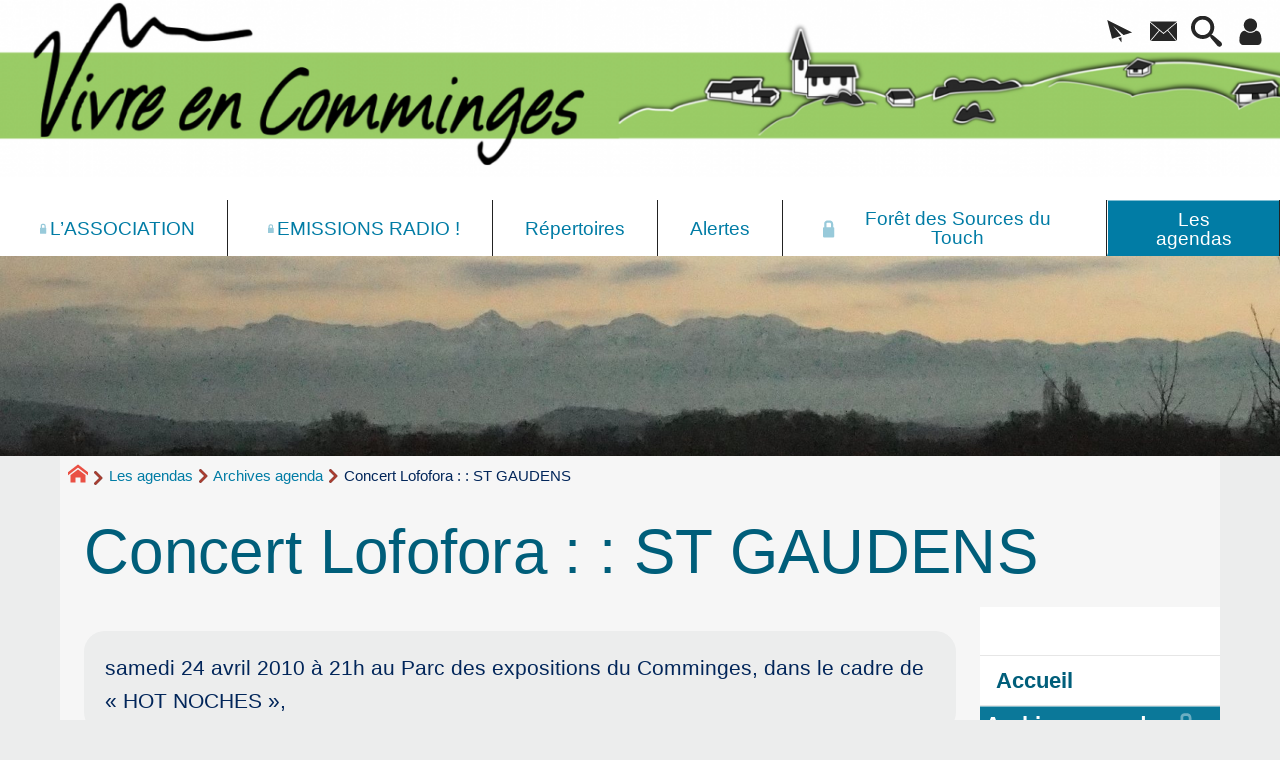

--- FILE ---
content_type: text/html; charset=utf-8
request_url: https://vivreencomminges.org/Concert-Lofofora-ST-GAUDENS.html?debut_articles_rubrique=320
body_size: 29265
content:
 
<!DOCTYPE HTML>
<html xmlns="http://www.w3.org/1999/xhtml" lang="fr" xml:lang="fr" dir="ltr" prefix="og: http://ogp.me/ns#">
<head><meta charset="utf-8" />
<title>Concert Lofofora :&nbsp;: ST GAUDENS - Vivre en Comminges</title>
<script type="text/javascript">
document.documentElement.className += ' hasJS';
</script>
<link rel='stylesheet' href='local/cache-css/c4444a7b1a098c8147ecbe54c7df56be.css?1757865048' type='text/css' /><!-- insert_head_css -->
<style type="text/css">
/*<![CDATA[*/
#header {
position: relative;
background-image: url("https://vivreencomminges.org/local/cache-gd2/58/ea0205c68fb97ae8daae8ec3e5ecc6.png?1757845151");
background-repeat: no-repeat;
background-position: top right;
display: block;
width: 100%;
background-size: cover;
}
@media screen and (min-width:1160px) {
#header {
padding-top: 200px;
}
}
#headerbackground {
position: absolute;
top: 0;
left: 0;
right: 0;
bottom: 0;
z-index: -1;
}
#header_inner {
position:relative;
min-height: 200px;
margin-top: -200px;
}
@media screen and (max-width: 1160px) {
#header_inner {
height: auto;
}
}
#header h1 { position:absolute !important; overflow:hidden !important; top:-2000px !important; left:-2000px !important; height:0 !important; width:0 !important; }
/*]]>*/
</style><script type='text/javascript' src='local/cache-js/3a73b2470cb2853a467fb2db90094ba1.js?1757845015'></script>
<!-- insert_head -->

<script type="text/javascript">/* <![CDATA[ */
;jQuery(function(){
$(function(){
var tablesorter_init = function(){
$("table.tablesorter.spip").not(".ss_tablesort").each(function(){
var options = {};
if($(this).find("th.ts_disabled").length >= 1){
options.headers = {};
$(this).find("th").each(function(index,value){
if($(this).is(".ts_disabled"))
options.headers[index] = {sorter : false};
});
}
$(this).addClass("tablesorter-spip").tablesorter(options);
});
}
tablesorter_init();
onAjaxLoad(tablesorter_init);
});
});
/* ]]> */</script>
<meta property="og:title" content="Concert Lofofora :&nbsp;: ST GAUDENS" />
<meta property="og:type" content="article" />
<meta property="og:url" content="https://vivreencomminges.org/Concert-Lofofora-ST-GAUDENS.html?debut_articles_rubrique=320" />
<meta property="og:site_name" content="Vivre en Comminges" />
<meta property="og:description" content="Avant 2018, vous trouverez des archives de tous les événements du Comminges. Depuis 2018, cette agenda ne concerne que les événements liés à&nbsp;(…)" />
<meta property="og:locale" content="fr_FR" />
<meta name="twitter:card" content="summary_large_image" />
<meta name="twitter:url" content="https://vivreencomminges.org/Concert-Lofofora-ST-GAUDENS.html?debut_articles_rubrique=320" />
<meta name="twitter:title" content="Concert Lofofora :&nbsp;: ST GAUDENS" />
<meta name="twitter:description" content="Avant 2018, vous trouverez des archives de tous les événements du Comminges. Depuis 2018, cette agenda ne concerne que les événements liés à&nbsp;(…)" />
<meta name="viewport" content="width=device-width, initial-scale=1.0" />
<meta name="tdm-reservation" content="1" />
<meta name="description" content="Avant 2018, vous trouverez des archives de tous les événements du Comminges. Depuis 2018, cette agenda ne concerne que les événements liés à&nbsp;(…)" />
<meta name="generator" content="SPIP 4.3.9" />
<meta name="robots" content="index,follow" />
<link rel="canonical" href="https://vivreencomminges.org/Concert-Lofofora-ST-GAUDENS.html" />
<meta name="DC.title" content="Concert Lofofora :&nbsp;: ST GAUDENS" />
<meta name="MSSmartTagsPreventParsing" content="TRUE" />
<!-- Lien vers le backend pour navigateurs eclaires -->
<link rel="alternate" type="application/rss+xml" title="Syndiquer tout le site Vivre en Comminges" href="https://vivreencomminges.org/spip.php?page=backend" />
<link rel="alternate" type="application/rss+xml" title="Syndiquer cette rubrique : Archives agenda" href="https://vivreencomminges.org/spip.php?page=backend&amp;id_rubrique=12" />
<link rel="alternate" type="application/rss+xml" title="Syndiquer l’agenda Vivre en Comminges" href="https://vivreencomminges.org/spip.php?page=backendagenda" />
<link rel="shortcut icon" type="image/x-icon" href="http://vivreencomminges.org/spip.php?page=favicon.ico" />
</head>
<body class="portailcognac bodysecteur199 bodyrubrique12 bodyrubrique bodyarticle1009 bodyarticle">
<div id="container">
<div id="shadow">
<header id="mainheader">
<div class="skip-links"><a class="skip-link" href="Concert-Lofofora-ST-GAUDENS.html?debut_articles_rubrique=320#main">Aller au texte</a><a class="skip-link" href="Concert-Lofofora-ST-GAUDENS.html?debut_articles_rubrique=320#menuhaut">Aller aux onglets</a><a class="skip-link" href="Concert-Lofofora-ST-GAUDENS.html?debut_articles_rubrique=320#menusite">Aller au menu</a><a href="Concert-Lofofora-ST-GAUDENS.html?debut_articles_rubrique=320#formulaire_recherche" class="skip-link js-modal" data-modal-prefix-class="sombre" data-modal-focus-id="formulaire_recherche" data-modal-content-id="cadre_recherche" data-modal-close-text="Fermer"
data-modal-close-title="Fermer" data-modal-title="Rechercher" role="button">Aller à la recherche</a><a class="skip-link" href="Politique-d-accessibilite-du-site.html">Politique d&#8217;accessibilité du site</a></div>
<a id="concert_lofofora_st_gaudens"></a>
<div id="header">
<div id="headerbackground"></div>
<div id="header_inner">
<div id="mobile-header">
<a id="responsive-menu-button" class="responsive-menu-button" href="#sidr-main"><svg class="svg-icon"><use xlink:href="plugins/auto/soyezcreateurs/v6.4.23/images/icones/picto-defs.svg#icon-menu"></use></svg><span>Menu de navigation</span></a>
<a id="responsive-menu-button-navigation" class="responsive-menu-button" href="#sidr-navigation"><svg class="svg-icon"><use xlink:href="plugins/auto/soyezcreateurs/v6.4.23/images/icones/picto-defs.svg#icon-menu"></use></svg><span>Menu de navigation</span></a>
</div><div id="cadre_outils">
<ul>
<li id="cadre_outil_newsletter" class="call-js-modal"><a href="Concert-Lofofora-ST-GAUDENS.html?debut_articles_rubrique=320#newsletterinscription" title="Recevoir la newsletter du site" class="js-modal" data-modal-prefix-class="sombre" data-modal-focus-id="session_email" data-modal-content-id="newsletterinscription" data-modal-close-text="Fermer"
data-modal-close-title="Fermer" data-modal-title="Recevoir la newsletter du site" role="button"><svg class="svg-icon"><use xlink:href="plugins/auto/soyezcreateurs/v6.4.23/images/icones/picto-defs.svg#icon-paperplane"></use></svg><span class="hide">Recevoir la newsletter du site</span></a></li>
<li id="cadre_outil_envelope"><a href="#bandeaucontact" title="Contact"><svg class="svg-icon"><use xlink:href="plugins/auto/soyezcreateurs/v6.4.23/images/icones/picto-defs.svg#icon-envelope"></use></svg><span class="hide">Contact</span></a></li>
<li id="cadre_outil_search"><a href="Concert-Lofofora-ST-GAUDENS.html?debut_articles_rubrique=320#formulaire_recherche" title="Aller à la recherche" class="js-modal" data-modal-prefix-class="sombre" data-modal-focus-id="formulaire_recherche" data-modal-content-id="cadre_recherche" data-modal-close-text="Fermer"
data-modal-close-title="Fermer" data-modal-title="Rechercher" role="button"><svg class="svg-icon"><use xlink:href="plugins/auto/soyezcreateurs/v6.4.23/images/icones/picto-defs.svg#icon-search"></use></svg><span class="hide">Aller à la recherche</span></a></li>
<li id="cadre_outil_connexion"> <a class="login" href="spip.php?page=401&amp;url=Concert-Lofofora-ST-GAUDENS.html%3Fdebut_articles_rubrique%3D320" title="Accéder à l’espace réservé" rel="nofollow"> <svg class="svg-icon"><use xlink:href="plugins/auto/soyezcreateurs/v6.4.23/images/icones/picto-defs.svg#icon-user"></use></svg><span class="hide">Connexion </span></a> </li></ul>
</div><div id="logo">
<a href="./" title="Revenir à l’Accueil du site Vivre en Comminges">
<span>
<img src="local/cache-vignettes/L1477xH190/logo1920-e1c03.png?1694207104" width="1477" height="190" alt="Vivre en Comminges" />
</span>
</a>
</div><h1 class="crayon meta-valeur-nom_site "><a href="http://vivreencomminges.org" title="Accueil">Vivre en Comminges</a></h1>
<div class="clearing">&nbsp;</div>
</div><!-- id="header_inner" -->
</div><!-- id="header" -->
<nav id="menuhaut" class="clear" aria-label="Menu principal">
<ul id="menuh" class="sf-menu">
<li class="menuh13 crayon rubrique-titre-13 "><a href="-L-ASSOCIATION-.html" class="menua13"  title=" Un r&#233;seau de centaines d&#039;adh&#233;rents et pr&#232;s de 1500 sympathisants : transmission de savoirs, rencontres, &#233;changes, entraide, troc, don&#8230; L&#039;association Vivre en Comminges, fond&#233;e en 2007, s&#039;est donn&#233; pour objectif de favoriser les dynamiques locales respectueuses de la Nature et de l&#039;Humain : agriculture paysanne, permaculture, &#233;co-construction, artisanat, petits commerces, &#233;v&#233;nements culturels&#8230; En parall&#232;le, elle informe sur les menaces qui p&#232;sent sur l&#039;environnement social et naturel du Comminges. Depuis 2006, nous accompagnons une veille &#233;cologique sur la For&#234;t des Sources du Touch (St-Andr&#233;, Fabas, Lilhac&#8230;) notamment par rapport aux convoitises immobili&#232;res et l&#039;exploitation foresti&#232;re destructrice (coupes rases). Depuis 2022 participation au Collectif de la For&#234;t des Sources du Touch."> <svg class="svg-icon menu_haut_logo cadena"><title>Accés réservé ouvert</title><use xlink:href="plugins/auto/soyezcreateurs/v6.4.23/images/icones/picto-defs.svg#icon-lock"></use></svg><span>L&#8217;ASSOCIATION</span></a></li><li class="menuh85 crayon rubrique-titre-85 "><a href="-emissions-.html" class="menua85"  title="Actualit&#233;s locales, Interviews, Reportages, Agenda, Musique, Exp&#233;rimentations&#8230;"> <svg class="svg-icon menu_haut_logo cadena"><title>Accés réservé ouvert</title><use xlink:href="plugins/auto/soyezcreateurs/v6.4.23/images/icones/picto-defs.svg#icon-lock"></use></svg><span>EMISSIONS&nbsp;RADIO&nbsp;!</span></a></li><li class="menuh15 crayon rubrique-titre-15 "><a href="-Repertoires-du-Comminges-.html" class="menua15" > <span>Répertoires</span></a></li><li class="menuh16 crayon rubrique-titre-16 "><a href="-Alertes-.html" class="menua16" > <span>Alertes</span></a></li><li class="menuh26 crayon rubrique-titre-26 "><a href="-foretdessourcesdutouch-.html" class="menua26"  title="La rubrique du Collectif de la For&#234;t des Sources du Touch. Synthese 2023 des actions du Collectif de la Foret des Sources du Touch 6 pages illustr&#233;es. Historique r&#233;cent : 2018-2021 : 89 ha de coupes rases et 18 ha de plantations de r&#233;sineux d&#233;cembre 2021 : grande manifestation en for&#234;t pour d&#233;noncer les coupes rases janvier 2022 : cr&#233;ation du Collectif de la for&#234;t des Sources du Touch ao&#251;t 2022 : Publication des &#034;Propositions pour une for&#234;t citoyenne #1&#034; par le Collectif de la For&#234;t des Sources du Touch Propositions pour une for&#234;t citoyenne 20 pages illustr&#233;es de cartes et photos. Sept 2022. V1 La restauration de l&#039;&#233;cosyst&#232;me forestier La compensation sociale de la destruction de 80 ha de for&#234;t Analyses et propositions d&#039;une approche sylvicole, environnementale et sociale. 2022 - septembre 2023 : arr&#234;t des travaux en for&#234;t, &#171; concertation &#187;, discussion, d&#233;bat, animation septembre 2022 : Appel pour une For&#234;t Citoyenne septembre 2023 - 2024 : reprise des coupes avec abatteuse mais sans les coupes rases et reprise des travaux de plantation de r&#233;sineux mais avec quelques feuillus . Le massacre des sols continues , le Greenwashing se poursuit avec label PEFC ! "> <svg class="svg-icon menu_haut_logo cadena"><title>Accés réservé ouvert</title><use xlink:href="plugins/auto/soyezcreateurs/v6.4.23/images/icones/picto-defs.svg#icon-lock"></use></svg><span>Forêt des Sources du Touch</span></a></li><li class="menuh199 crayon rubrique-titre-199 "><strong>  <a href="-Les-agendas-.html" class="menua199" > <span>Les agendas</span></a></strong></li>
<li class="cadre_recherche"> <div id="cadre_recherche" class="cadre_recherche">

<div itemscope itemtype="http://schema.org/WebSite">
<meta itemprop="url" content="http://vivreencomminges.org"/>
<form action='spip.php?page=recherche' role='search' method='get' id='form_rech' class='searchfrm' itemprop="potentialAction" itemscope itemtype="http://schema.org/SearchAction">
<meta itemprop="target" content="https://vivreencomminges.org/spip.php?page=recherche&amp;recherche={recherche}" />
	<input name="page" value="recherche" type="hidden"
>
	
	<label for="formulaire_recherche" title="Veuillez saisir votre recherche">Rechercher sur le site</label>
	<input itemprop="query-input" name='recherche' type='search' id='formulaire_recherche' class="searchfield" title="Veuillez saisir votre recherche" placeholder="Recherche ?" required="required" />
	<input type="submit" id="sendsearch" class="okfield form_submit" title="OK, Lancer la recherche" value="OK" />
</form>
</div>

</div></li>
</ul>
</nav><img src="local/cache-gd2/46/a394be66a69edddb444515a1aad2c0.jpg?1740770591" class="logo_objet_header logo_rubrique" alt="" width="1920" height="300" /></header>
<div id="maincontent">
<nav id="miettesdepain" aria-label="Fil d'Ariane">
<ul>
<li><a href="http://vivreencomminges.org" title="Revenir &#224; l&#039;Accueil du site"><svg class="svg-icon"><use xlink:href="plugins/auto/soyezcreateurs/v6.4.23/images/icones/picto-defs.svg#icon-home"></use></svg><span class="hide">Accueil</span></a></li>
<li><a href="-Les-agendas-.html">Les agendas</a></li>
<li><a href="-Archives-agenda-12-.html" title="Avant 2018, vous trouverez des archives de tous les &#233;v&#233;nements du Comminges. Depuis 2018, cette agenda ne concerne que les &#233;v&#233;nements li&#233;s &#224; l&#039;association Vivre en Comminges. Vous pouvez rechercher d&#039;autres &#233;v&#233;nements sur les archives de D&#233;mosph&#232;re Pyr&#233;n&#233;es (anciennement Demosph&#232;re Comminges).">Archives agenda</a></li>
<li>Concert Lofofora :&nbsp;: ST GAUDENS</li>
</ul>
</nav><div id="heading"><div class="cartouche surlignable">
<div class="titrepage"><h1 class="crayon article-titre-1009 entry-title">Concert Lofofora :&nbsp;: ST GAUDENS</h1></div>
</div></div>
<div id="contenu" class="surlignable">
<div id="content"><div class="texte">
<main id="main">
<div id="letexte" class="surlignable">
<div class="crayon article-introduction-1009 chapo"><p>samedi 24&nbsp;avril 2010 à 21h au Parc des expositions du Comminges, dans le cadre de &#171;&nbsp;HOT NOCHES&nbsp;&#187;,</p></div>
<div class="crayon article-texte-1009 entry-content"><h2 class="spip"><a href="http://www.lofofora.com/" class="spip_out" rel="external">LOFOFORA</a> en concert</h2>
<p>"Est-il encore besoin de présenter Lofofora&nbsp;? Plus de 15 ans après ses débuts sur les cendres encore chaudes de l’alternatif, Lofofora demeure l’un des meilleurs représentants de la scène rock hexagonale, au-delà des modes et des courants auxquels on a bien voulu l’associer.</p>
<p>A l’aube des années 90, Reuno (chant), Phil (basse), Edgar (batterie) et Pascal (guitare) développent l’identité et le son du groupe, à coup de titres engagés et militants sur fond de fusion d’éléments punk, hardcore et métal, voire même rap et reggae."</p>
<div class='spip_document_770 spip_document spip_documents spip_document_image spip_documents_center spip_document_center'>
<figure class="spip_doc_inner">
<a href="http://www.stgo.fr/1814/actu/concert-hot-noches/" class="spip_out spip_doc_lien">
<img src='local/cache-vignettes/L258xH181/jpg_biolofo-8e24b.jpg?1694822714' width='258' height='181' alt='' title='' /></a>
</figure>
</div></div>
<ul id="ArticleAgendaDetail">
<li><dl id='evenement503'><dt><strong>Le samedi 24&nbsp;avril 2010 à 21:00</strong></dt><dd><strong class="crayon rubrique-titre-12 ">Archives agenda</strong>&nbsp;: <span class="crayon evenement-titre-503 ">Concert Lofofora :&nbsp;: ST GAUDENS</span>
</dd><dd class="crayon evenement-descriptif-503 "><h2 class="spip"><a href="http://www.lofofora.com/" class="spip_out" rel="external">LOFOFORA</a> en concert</h2>
<br />"Est-il encore besoin de présenter Lofofora&nbsp;? Plus de 15 ans après ses débuts sur les cendres encore chaudes de l’alternatif, Lofofora demeure l’un des meilleurs représentants de la scène rock hexagonale, au-delà des modes et des courants auxquels on a bien voulu l’associer.
<br />A l’aube des années 90, Reuno (chant), Phil (basse), Edgar (batterie) et Pascal (guitare) développent l’identité et le son du groupe, à coup de titres engagés et militants sur fond de fusion d’éléments punk, hardcore et métal, voire même rap et reggae."
<div class='spip_document_770 spip_document spip_documents spip_document_image spip_documents_center spip_document_center'>
<figure class="spip_doc_inner">
<a href="http://www.stgo.fr/1814/actu/concert-hot-noches/" class="spip_out spip_doc_lien">
<img src='IMG/jpg_biolofo.jpg' width="258" height="181" alt='' title='' /></a>
</figure>
</div></dd>
</dl>
<br /> <a href="spip.php?page=inscription_evenement&amp;id_evenement=503" onclick="if (jQuery.modalbox) {$.fn.mediabox({href:'spip.php?page=inscription_evenement&amp;id_evenement=503&amp;modal=oui', minHeight: '350px'});return false;}">S’inscrire à l’événement</a>
</li>
</ul><!-- Forums -->
<div class="forum-repondre"><a href="spip.php?page=forum&amp;id_article=1009#formulaire_forum" rel="nofollow" title="">Rajouter votre témoignage</a></div>
</div><!-- Fin de #LeTexte -->
</main>
</div><!-- Fin de .texte -->
<!-- Signatures petition -->
<div class='ajaxbloc' data-ajax-env='0bzkhAk09llQqGStymC8dPJ6eKBN81r9auZon9On38KT1gH4R/Rz7YESb2ftI0CfTgPDMsU6DB9BsvFb4JaF0k81DfDaTd0unupEQw0N89cwEmny0BTIU79ohnkJLB1DtiXLethK26TQV8CHnBtZdrZuM7fp92NSeOmchXp+0TVP+Xhvb2ltO73tALxCPAkmWLTeHlIFTHWF20gcDkf+' data-origin="Concert-Lofofora-ST-GAUDENS.html?debut_articles_rubrique=320">
<div id="artrecents" class="artrecent_bas">
<h2>Mots-clés</h2>
<ul>
<li class="odd"><a href="+-musique-26-+.html" rel="tag">musique</a></li>
<li class=""><a href="+-Canton-de-Saint-Gaudens-+.html" rel="tag">Canton de Saint-Gaudens</a></li>
<li class="odd"><a href="+-Musique-160-+.html" rel="tag">Musique</a></li>
</ul>
<h2>Articles liés</h2>
<ul>
<li class="crayon article-titre-396  odd"><a href="leSaintAndre.html" title=" Le Saint-Andr&#233; 10place H. Ducos 31420 Saint-Andr&#233; Tel. : 05.61.87.55.38 restolesaint-andre31 (a) gmail.com ">Restaurant - Épicerie &#171;&nbsp;Le Saint-André&nbsp;&#187; :&nbsp;: SAINT-ANDRE</a> <span class="secondary-information">(<a href="+-bar-+.html" rel="tag">bar</a> / <a href="+-Canton-Aurignac-+.html" rel="tag">Canton Aurignac</a> / <a href="+-musique-26-+.html" rel="tag">musique</a> / <a href="+-Projections-de-films-24-+.html" rel="tag">Projections de films</a> / <a href="+-restaurant-+.html" rel="tag">restaurant</a>)</span></li>
<li class="crayon article-titre-969 "><a href="Bus-de-la-mediatheque-emprunts-de.html" title="Une fois par mois, un bus contenant des milliers de CD musicaux s&#039;arr&#234;te dans les villes et villages du Comminges. On peut y emprunter gratuitement 4 CD par mois et des livres sur la musique.">Bus de la médiathèque&nbsp;: emprunts&nbsp;de&nbsp;livres, DVD, CD&nbsp;musicaux</a> <span class="secondary-information">(<a href="+-Musique-160-+.html" rel="tag">Musique</a>)</span></li>
<li class="crayon article-titre-72  odd"><a href="Les-marches-locaux-lieux-et-jours.html" title="jour apr&#232;s jour les march&#233;s locaux&#8230;">Les marchés de plein vent du Comminges</a> <span class="secondary-information">(<a href="+-Ariege-+.html" rel="tag">Ariège</a> / <a href="+-Canton-Aurignac-+.html" rel="tag">Canton Aurignac</a> / <a href="+-Canton-d-Aspet-+.html" rel="tag">Canton d&#8217;Aspet</a> / <a href="+-Canton-de-Bagneres-de-Luchon-+.html" rel="tag">Canton de Bagnères-de-Luchon</a> / <a href="+-Canton-de-Boulogne-sur-Gesse-+.html" rel="tag">Canton de Boulogne sur Gesse</a> / <a href="+-Canton-de-Cazeres-+.html" rel="tag">Canton de Cazères</a> / <a href="+-Canton-de-l-Isle-en-Dodon-+.html" rel="tag">Canton de l&#8217;Isle en Dodon</a> / <a href="+-Canton-de-Montrejeau-+.html" rel="tag">Canton de Montréjeau</a> / <a href="+-Canton-de-Rieumes-+.html" rel="tag">Canton de Rieumes</a> / <a href="+-Canton-de-Saint-Beat-+.html" rel="tag">Canton de Saint-Béat</a> / <a href="+-Canton-de-Saint-Gaudens-+.html" rel="tag">Canton de Saint-Gaudens</a> / <a href="+-Canton-de-Saint-Martory-+.html" rel="tag">Canton de Saint-Martory</a> / <a href="+-Canton-de-Salies-du-Salat-+.html" rel="tag">Canton de Salies-du-Salat</a> / <a href="+-Canton-du-Fousseret-+.html" rel="tag">Canton du Fousseret</a> / <a href="+-fromages-+.html" rel="tag">fromages</a> / <a href="+-Gers-+.html" rel="tag">Gers</a> / <a href="+-maraichage-legumes-+.html" rel="tag">maraichage légumes</a>)</span></li>
<li class="crayon article-titre-2667 "><a href="Danse-de-Reunification-ST-GAUDENS.html">Danse de Réunification :&nbsp;: ST-GAUDENS</a> <span class="secondary-information">(<a href="+-Canton-de-Saint-Gaudens-+.html" rel="tag">Canton de Saint-Gaudens</a>)</span></li>
<li class="crayon article-titre-2539  odd"><a href="Conference-a-ST-GAUDENS.html">Conférence sur les Cropcircles ou Agroglyphes :&nbsp;: le diapason ST-GAUDENS</a> <span class="secondary-information">(<a href="+-Canton-de-Saint-Gaudens-+.html" rel="tag">Canton de Saint-Gaudens</a> / <a href="+-Conference-+.html" rel="tag">Conférence</a>)</span></li>
<li class="crayon article-titre-2621 "><a href="Conference-a-ST-GAUDENS-2621.html" title="Rencontre avec 1 Th&#233;rapeute Adeline Delabie et l&#039;Ayurv&#233;da">Conférence sur l&#8217;Ayurvéda :&nbsp;: le diapason ST-GAUDENS</a> <span class="secondary-information">(<a href="+-Canton-de-Saint-Gaudens-+.html" rel="tag">Canton de Saint-Gaudens</a> / <a href="+-Conference-+.html" rel="tag">Conférence</a>)</span></li>
<li class="crayon article-titre-2592  odd"><a href="Cine-Rencontre-COP-21-L-elan.html">Ciné-Rencontre COP 21&nbsp;: L’élan :&nbsp;: Cinéma ST-GAUDEN</a> <span class="secondary-information">(<a href="+-Canton-de-Saint-Gaudens-+.html" rel="tag">Canton de Saint-Gaudens</a> / <a href="+-Projection-film-+.html" rel="tag">Cinéma - Projection de film</a> / <a href="+-Debat-+.html" rel="tag">Débat</a>)</span></li>
<li class="crayon article-titre-2593 "><a href="Cine-Rencontre-COP-21-En-quete-de.html">Ciné-Rencontre COP 21&nbsp;: En quête de sens :&nbsp;: Cinéma ST-GAUDEN</a> <span class="secondary-information">(<a href="+-Canton-de-Saint-Gaudens-+.html" rel="tag">Canton de Saint-Gaudens</a> / <a href="+-Projection-film-+.html" rel="tag">Cinéma - Projection de film</a> / <a href="+-Debat-+.html" rel="tag">Débat</a>)</span></li>
<li class="crayon article-titre-2601  odd"><a href="Vendredi-6-novembre-2015-a-20h30.html">Conférence&nbsp;: Maraichage sur sol vivant :&nbsp;: Le diapason ST-GAUDENS</a> <span class="secondary-information">(<a href="+-Canton-de-Saint-Gaudens-+.html" rel="tag">Canton de Saint-Gaudens</a>)</span></li>
<li class="crayon article-titre-2594 "><a href="Cine-Rencontre-COP-21-Le-dernier.html">Ciné-Rencontre COP 21&nbsp;: Le dernier continent :&nbsp;: Cinéma ST-GAUDEN</a> <span class="secondary-information">(<a href="+-Canton-de-Saint-Gaudens-+.html" rel="tag">Canton de Saint-Gaudens</a> / <a href="+-Projection-film-+.html" rel="tag">Cinéma - Projection de film</a> / <a href="+-Debat-+.html" rel="tag">Débat</a>)</span></li>
<li class="crayon article-titre-2583  odd"><a href="Cine-Rencontre-On-est-Vivant.html">Ciné-Rencontre&nbsp;: On est Vivant :&nbsp;: Cinéma ST-GAUDENS</a> <span class="secondary-information">(<a href="+-Canton-de-Saint-Gaudens-+.html" rel="tag">Canton de Saint-Gaudens</a> / <a href="+-Projection-film-+.html" rel="tag">Cinéma - Projection de film</a> / <a href="+-Debat-+.html" rel="tag">Débat</a>)</span></li>
<li class="crayon article-titre-2565 "><a href="Cine-Rencontre-LES-18-FUGITIVES.html">Ciné-Rencontre&nbsp;: LES 18 FUGITIVES (Palestine) :&nbsp;: Cinéma ST-GAUDENS</a> <span class="secondary-information">(<a href="+-Canton-de-Saint-Gaudens-+.html" rel="tag">Canton de Saint-Gaudens</a> / <a href="+-Projection-film-+.html" rel="tag">Cinéma - Projection de film</a> / <a href="+-Debat-+.html" rel="tag">Débat</a>)</span></li>
<li class="crayon article-titre-2566  odd"><a href="Cine-Rencontre-LOBA-sur-la.html">Ciné-Rencontre&nbsp;: LOBA (sur la naissance) :&nbsp;: Cinéma ST-GAUDENS</a> <span class="secondary-information">(<a href="+-Canton-de-Saint-Gaudens-+.html" rel="tag">Canton de Saint-Gaudens</a> / <a href="+-Projection-film-+.html" rel="tag">Cinéma - Projection de film</a> / <a href="+-Debat-+.html" rel="tag">Débat</a>)</span></li>
<li class="crayon article-titre-2576 "><a href="Rout-Art-Atelier-d-Eco-Vannerie.html" title="L&#039;Association Rout&#039;Art en Partenariat avec l&#039;Association C.A.R.L.I.N.E vous propose un atelier Adulte en ECO-VANNERIE le 24 Octobre 2015">Rout&#8217;Art Atelier d&#8217;Eco-Vannerie :&nbsp;: Biocoop LANDORTHE</a> <span class="secondary-information">(<a href="+-Arts-Plastiques-+.html" rel="tag">Arts Plastiques</a> / <a href="+-Canton-de-Saint-Gaudens-+.html" rel="tag">Canton de Saint-Gaudens</a> / <a href="+-Cours-et-transmission-de-+.html" rel="tag">Cours et transmission de connaissances</a> / <a href="+-Loisirs-+.html" rel="tag">Loisirs</a>)</span></li>
<li class="crayon article-titre-2570  odd"><a href="Petite-Messe-solennelle-Collegiale.html">Concert Rossini et Dubois :&nbsp;: Collégiale de ST-GAUDENS</a> <span class="secondary-information">(<a href="+-Canton-de-Saint-Gaudens-+.html" rel="tag">Canton de Saint-Gaudens</a> / <a href="+-Musique-+.html" rel="tag">Concert - musique</a>)</span></li>
<li class="crayon article-titre-2569 "><a href="10-et-11-octobre-Portes-ouvertes.html">[10 et 11&nbsp;octobre] Portes ouvertes au Diapason :&nbsp;: ST-GAUDENS</a> <span class="secondary-information">(<a href="+-Canton-de-Saint-Gaudens-+.html" rel="tag">Canton de Saint-Gaudens</a>)</span></li>
<li class="crayon article-titre-2564  odd"><a href="Cine-Rencontre-JE-LUTTE-DONC-JE.html">Ciné-Rencontre&nbsp;: JE LUTTE DONC JE SUIS :&nbsp;: Cinéma ST-GAUDENS</a> <span class="secondary-information">(<a href="+-Canton-de-Saint-Gaudens-+.html" rel="tag">Canton de Saint-Gaudens</a> / <a href="+-Projection-film-+.html" rel="tag">Cinéma - Projection de film</a> / <a href="+-Debat-+.html" rel="tag">Débat</a>)</span></li>
<li class="crayon article-titre-2563 "><a href="Echange-de-plants-semences-2563.html">Echange de plants, semences, boutures :&nbsp;: BIOCOOP LANDORTHE</a> <span class="secondary-information">(<a href="+-Canton-de-Saint-Gaudens-+.html" rel="tag">Canton de Saint-Gaudens</a> / <a href="+-Echanges-de-plantes-et-graines-+.html" rel="tag">Echanges de plantes et graines</a>)</span></li>
<li class="crayon article-titre-2562  odd"><a href="Conference-sur-la-Geobiologie-Bio.html">Conférence sur la 	Géobiologie :&nbsp;: Bio-comminges LANDORTHE</a> <span class="secondary-information">(<a href="+-Canton-de-Saint-Gaudens-+.html" rel="tag">Canton de Saint-Gaudens</a> / <a href="+-Conference-+.html" rel="tag">Conférence</a>)</span></li>
<li class="crayon article-titre-2533 "><a href="Cine-Rencontre-ETRE-ET-DEVENIR.html">Ciné-Rencontre&nbsp;: ÊTRE ET DEVENIR (école à la maison) :&nbsp;: Cinéma ST-GAUDENS</a> <span class="secondary-information">(<a href="+-Canton-de-Saint-Gaudens-+.html" rel="tag">Canton de Saint-Gaudens</a> / <a href="+-Projection-film-+.html" rel="tag">Cinéma - Projection de film</a>)</span></li>
<li class="crayon article-titre-2530  odd"><a href="Conferences-sur-les-origines-2530.html">Conférences sur les espoirs de rémissions aux maladies :&nbsp;: Médiathèque ST-GAUDENS</a> <span class="secondary-information">(<a href="+-Canton-de-Saint-Gaudens-+.html" rel="tag">Canton de Saint-Gaudens</a> / <a href="+-Conference-+.html" rel="tag">Conférence</a>)</span></li>
<li class="crayon article-titre-2528 "><a href="Conferences-sur-les-origines.html">Conférences sur les origines toxiques des maladies :&nbsp;: Médiathèque ST-GAUDENS</a> <span class="secondary-information">(<a href="+-Canton-de-Saint-Gaudens-+.html" rel="tag">Canton de Saint-Gaudens</a>)</span></li>
<li class="crayon article-titre-2478  odd"><a href="Conference-legendes-%E2%80%AD-%E2%80%ACmythe.html">Conférence légendes,‭ ‬mythe et histoire d‭’‬Occitanie :&nbsp;: ST-GAUDENS</a> <span class="secondary-information">(<a href="+-Canton-de-Saint-Gaudens-+.html" rel="tag">Canton de Saint-Gaudens</a> / <a href="+-Conference-+.html" rel="tag">Conférence</a>)</span></li>
<li class="crayon article-titre-2442 "><a href="Festival-Danse-et-Cirque-2015.html" title="Du 19 au 22 avril, 13e Festival Danse et Cirque &#224; Saint-Gaudens.">[19 au 22&nbsp;avril] Festival Danse et Cirque :&nbsp;: ST-GAUDENS</a> <span class="secondary-information">(<a href="+-Canton-de-Saint-Gaudens-+.html" rel="tag">Canton de Saint-Gaudens</a> / <a href="+-Cirque-+.html" rel="tag">Cirque</a> / <a href="+-Danse-+.html" rel="tag">Danse</a>)</span></li>
<li class="crayon article-titre-2427  odd"><a href="Cine-Rencontre-LE-PRIX-A-PAYER.html">Ciné-Rencontre&nbsp;: LE PRIX A PAYER :&nbsp;: Cinéma ST-GAUDENS</a> <span class="secondary-information">(<a href="+-Canton-de-Saint-Gaudens-+.html" rel="tag">Canton de Saint-Gaudens</a> / <a href="+-Projection-film-+.html" rel="tag">Cinéma - Projection de film</a>)</span></li>
<li class="crayon article-titre-2421 "><a href="Rout-Art-Stage-Eco-Vannerie-Samedi.html" title="Rout&#039;Art propose un stage pour adulte en Eco-Vannerie le Samedi 11 avril 2015 de 15h &#224; 18h &#224; la Biocoop Comminges zone commerciale de Landorthe (31800)">Rout&#8217;Art&nbsp;: Stage Eco-Vannerie :&nbsp;: LANDORTHE</a> <span class="secondary-information">(<a href="+-Arts-+.html" rel="tag">Arts</a> / <a href="+-Arts-Plastiques-+.html" rel="tag">Arts Plastiques</a> / <a href="+-Canton-de-Saint-Gaudens-+.html" rel="tag">Canton de Saint-Gaudens</a> / <a href="+-Stage-ou-atelier-+.html" rel="tag">Stage ou atelier</a>)</span></li>
<li class="crayon article-titre-2394  odd"><a href="28-fevrier-au-7-mars-Virtuacite-ST.html">[28&nbsp;février au 7&nbsp;mars] Virtuacité :&nbsp;: ST-GAUDENS</a> <span class="secondary-information">(<a href="+-Canton-de-Saint-Gaudens-+.html" rel="tag">Canton de Saint-Gaudens</a>)</span></li>
<li class="crayon article-titre-2390 "><a href="Cine-Rencontre-EAU-ARGENTEE-avec.html">Ciné-Rencontre&nbsp;: EAU ARGENTÉE (avec Amnesty International) :&nbsp;: Cinéma ST-GAUDENS</a> <span class="secondary-information">(<a href="+-Canton-de-Saint-Gaudens-+.html" rel="tag">Canton de Saint-Gaudens</a> / <a href="+-Projection-film-+.html" rel="tag">Cinéma - Projection de film</a>)</span></li>
<li class="crayon article-titre-2391  odd"><a href="Cine-Rencontre-HOPE-avec-Amnesty.html">Ciné-Rencontre&nbsp;: HOPE (avec Amnesty International) :&nbsp;: Cinéma ST-GAUDENS</a> <span class="secondary-information">(<a href="+-Canton-de-Saint-Gaudens-+.html" rel="tag">Canton de Saint-Gaudens</a> / <a href="+-Projection-film-+.html" rel="tag">Cinéma - Projection de film</a>)</span></li>
<li class="crayon article-titre-2389 "><a href="Cine-Rencontre-SEVERN-La-voix-de.html">Ciné-Rencontre&nbsp;: &#171;&nbsp;SEVERN&nbsp;&#187; La voix de nos enfants :&nbsp;: Cinéma ST-GAUDENS</a> <span class="secondary-information">(<a href="+-Canton-de-Saint-Gaudens-+.html" rel="tag">Canton de Saint-Gaudens</a> / <a href="+-Projection-film-+.html" rel="tag">Cinéma - Projection de film</a>)</span></li>
<li class="crayon article-titre-2387  odd"><a href="Etape-du-Tour-Alternatiba-LABARTHE.html">Etape du Tour Alternatiba :&nbsp;: LABARTHE-RIVIERE / ST-GAUDENS</a> <span class="secondary-information">(<a href="+-Canton-de-Saint-Gaudens-+.html" rel="tag">Canton de Saint-Gaudens</a>)</span></li>
<li class="crayon article-titre-2385 "><a href="Fete-de-la-Touselle-monnaie-locale.html">Fête de la Touselle (monnaie locale commingeoise) :&nbsp;: ST-GAUDENS</a> <span class="secondary-information">(<a href="+-Canton-de-Saint-Gaudens-+.html" rel="tag">Canton de Saint-Gaudens</a>)</span></li>
<li class="crayon article-titre-2370  odd"><a href="Bistrot-Le-Comptoir-d-Encausse.html" title=" Le Comptoir d&#039;Encausse rue de la fontaine (face aux Thermes) 31160 Encausse les Thermes Tel. : 05.61.88.29.35 Courriel : lecomptoirdencausse (@) orange.fr Site web : facebook Le-Comptoir-dEncausse ">Bistrot &#171;&nbsp;Le Comptoir d&#8217;Encausse&nbsp;&#187; :&nbsp;: ENCAUSSE les Thermes</a> <span class="secondary-information">(<a href="+-bar-+.html" rel="tag">bar</a> / <a href="+-Canton-d-Aspet-+.html" rel="tag">Canton d&#8217;Aspet</a> / <a href="+-musique-26-+.html" rel="tag">musique</a> / <a href="+-peinture-+.html" rel="tag">peinture</a> / <a href="+-restaurant-+.html" rel="tag">restaurant</a> / <a href="+-spectacle-+.html" rel="tag">spectacle</a>)</span></li>
<li class="crayon article-titre-2364 "><a href="Cine-Rencontre-BERNARD-SEILLE.html">Ciné-Rencontre&nbsp;: BERNARD SEILLÉ&nbsp;: FILMER LA MONTAGNE :&nbsp;: Cinéma ST-GAUDENS</a> <span class="secondary-information">(<a href="+-Canton-de-Saint-Gaudens-+.html" rel="tag">Canton de Saint-Gaudens</a> / <a href="+-Projection-film-+.html" rel="tag">Cinéma - Projection de film</a>)</span></li>
<li class="crayon article-titre-2363  odd"><a href="Cine-Rencontre-LE-MOMENT-ET-LA.html">Ciné-Rencontre&nbsp;: LE MOMENT ET LA MANIÈRE :&nbsp;: Cinéma ST-GAUDENS</a> <span class="secondary-information">(<a href="+-Canton-de-Saint-Gaudens-+.html" rel="tag">Canton de Saint-Gaudens</a> / <a href="+-Projection-film-+.html" rel="tag">Cinéma - Projection de film</a> / <a href="+-Debat-+.html" rel="tag">Débat</a>)</span></li>
<li class="crayon article-titre-2335 "><a href="Cine-Rencontre-STEAK-R-EVOLUTION.html">Ciné-Rencontre&nbsp;: STEAK &reg;ÉVOLUTION :&nbsp;: Cinéma ST-GAUDENS</a> <span class="secondary-information">(<a href="+-Canton-de-Saint-Gaudens-+.html" rel="tag">Canton de Saint-Gaudens</a> / <a href="+-Projection-film-+.html" rel="tag">Cinéma - Projection de film</a> / <a href="+-Debat-+.html" rel="tag">Débat</a>)</span></li>
<li class="crayon article-titre-2334  odd"><a href="Cine-Rencontre-M-ET-LE-3eme-SECRET.html">Ciné-Rencontre&nbsp;: M ET LE 3<sup class="typo_exposants">e</sup> SECRET :&nbsp;: Cinéma ST-GAUDENS</a> <span class="secondary-information">(<a href="+-Canton-de-Saint-Gaudens-+.html" rel="tag">Canton de Saint-Gaudens</a> / <a href="+-Projection-film-+.html" rel="tag">Cinéma - Projection de film</a> / <a href="+-Debat-+.html" rel="tag">Débat</a>)</span></li>
<li class="crayon article-titre-2314 "><a href="Cine-Rencontre-UNE-HISTOIRE-BANALE.html">Ciné-Rencontre&nbsp;: UNE HISTOIRE BANALE (violences conjugales) :&nbsp;: Cinéma ST-GAUDENS</a> <span class="secondary-information">(<a href="+-Canton-de-Saint-Gaudens-+.html" rel="tag">Canton de Saint-Gaudens</a> / <a href="+-Projection-film-+.html" rel="tag">Cinéma - Projection de film</a> / <a href="+-Debat-+.html" rel="tag">Débat</a>)</span></li>
<li class="crayon article-titre-2313  odd"><a href="Cine-Rencontre-HAUTES-TERRES-Sans.html">Ciné-Rencontre&nbsp;: HAUTES TERRES (Sans-terre brésilien) :&nbsp;: Cinéma ST-GAUDENS</a> <span class="secondary-information">(<a href="+-Canton-de-Saint-Gaudens-+.html" rel="tag">Canton de Saint-Gaudens</a> / <a href="+-Projection-film-+.html" rel="tag">Cinéma - Projection de film</a> / <a href="+-Debat-+.html" rel="tag">Débat</a>)</span></li>
<li class="crayon article-titre-2312 "><a href="Cine-Rencontre-TRASHED-semaine.html">Ciné-Rencontre&nbsp;: TRASHED (semaine européenne de réduction des déchets.) :&nbsp;: Cinéma ST-GAUDENS</a> <span class="secondary-information">(<a href="+-Canton-de-Saint-Gaudens-+.html" rel="tag">Canton de Saint-Gaudens</a> / <a href="+-Projection-film-+.html" rel="tag">Cinéma - Projection de film</a> / <a href="+-Debat-+.html" rel="tag">Débat</a> / <a href="+-Dechets-85-+.html" rel="tag">Déchets</a>)</span></li>
<li class="crayon article-titre-2311  odd"><a href="Cine-Rencontre-PHILOMENA-journee.html">Ciné-Rencontre&nbsp;: PHILOMENA (journée de lutte contre les violences faites aux femmes) :&nbsp;: Cinéma ST-GAUDENS</a> <span class="secondary-information">(<a href="+-Canton-de-Saint-Gaudens-+.html" rel="tag">Canton de Saint-Gaudens</a> / <a href="+-Projection-film-+.html" rel="tag">Cinéma - Projection de film</a> / <a href="+-Debat-+.html" rel="tag">Débat</a>)</span></li>
<li class="crayon article-titre-2310 "><a href="Cine-Rencontre-CA-TOURNE-A.html">Ciné-Rencontre&nbsp;: ÇA TOURNE À VILLAPAZ :&nbsp;: Cinéma ST-GAUDENS</a> <span class="secondary-information">(<a href="+-Canton-de-Saint-Gaudens-+.html" rel="tag">Canton de Saint-Gaudens</a> / <a href="+-Projection-film-+.html" rel="tag">Cinéma - Projection de film</a> / <a href="+-Debat-+.html" rel="tag">Débat</a>)</span></li>
<li class="crayon article-titre-2309  odd"><a href="Cine-Rencontre-FLORE-maladie-d.html">Ciné-Rencontre&nbsp;: FLORE (maladie d&#8217;Alzheimer) :&nbsp;: Cinéma ST-GAUDENS</a> <span class="secondary-information">(<a href="+-Canton-de-Saint-Gaudens-+.html" rel="tag">Canton de Saint-Gaudens</a> / <a href="+-Projection-film-+.html" rel="tag">Cinéma - Projection de film</a> / <a href="+-Debat-+.html" rel="tag">Débat</a>)</span></li>
<li class="crayon article-titre-2280 "><a href="Projection-Femmes-entierement.html">Projection&nbsp;: Femmes, entièrement femmes :&nbsp;: ANERES (65)</a> <span class="secondary-information">(<a href="+-Association-Remue-Meninges-+.html" rel="tag">Association Remue Méninges</a> / <a href="+-Canton-de-Saint-Gaudens-+.html" rel="tag">Canton de Saint-Gaudens</a> / <a href="+-Projection-film-+.html" rel="tag">Cinéma - Projection de film</a> / <a href="+-Hautes-Pyrennees-+.html" rel="tag">Hautes-Pyrénnées</a>)</span></li>
<li class="crayon article-titre-2289  odd"><a href="Soirees-concerts-Faya-roots-reggae.html">Soirées concerts&nbsp;: Faya roots (reggae dub) et Scarcrow (blues HipHop) :&nbsp;: Salle du Haras ST-GAUDENS</a> <span class="secondary-information">(<a href="+-Canton-de-Saint-Gaudens-+.html" rel="tag">Canton de Saint-Gaudens</a> / <a href="+-Musique-+.html" rel="tag">Concert - musique</a>)</span></li>
<li class="crayon article-titre-2287 "><a href="Echange-de-plants-semences-2287.html">Echange de plants, semences, boutures :&nbsp;: Bioccop ST-GAUDENS</a> <span class="secondary-information">(<a href="+-Canton-de-Saint-Gaudens-+.html" rel="tag">Canton de Saint-Gaudens</a> / <a href="+-Echanges-de-plantes-et-graines-+.html" rel="tag">Echanges de plantes et graines</a>)</span></li>
<li class="crayon article-titre-2277  odd"><a href="Formation-en-apiculture-l.html">Formation en apiculture&nbsp;:  l&#8217;hivernage des abeilles :&nbsp;: SALECHAN</a> <span class="secondary-information">(<a href="+-Canton-de-Saint-Gaudens-+.html" rel="tag">Canton de Saint-Gaudens</a> / <a href="+-Stage-ou-atelier-+.html" rel="tag">Stage ou atelier</a>)</span></li>
<li class="crayon article-titre-2275 "><a href="Rassemblement-de-soutien-a-la.html">Rassemblement de soutien à la résistance contre le barrage de Sivens (Tarn) :&nbsp;: ST-GAUDENS</a> <span class="secondary-information">(<a href="+-Canton-de-Saint-Gaudens-+.html" rel="tag">Canton de Saint-Gaudens</a> / <a href="+-Manifestation-+.html" rel="tag">Manifestation</a>)</span></li>
<li class="crayon article-titre-2264  odd"><a href="Cine-Rencontre-La-fabuleuse.html">Ciné-Rencontre&nbsp;: La fabuleuse histoire de M.&nbsp;RIQUET :&nbsp;: Cinéma ST-GAUDENS</a> <span class="secondary-information">(<a href="+-Canton-de-Saint-Gaudens-+.html" rel="tag">Canton de Saint-Gaudens</a> / <a href="+-Projection-film-+.html" rel="tag">Cinéma - Projection de film</a>)</span></li>
<li class="crayon article-titre-2246 "><a href="Rassemblement-Halte-a-l-offensive.html">Rassemblement&nbsp;: Halte à l&#8217;offensive contre Gaza :&nbsp;: ST-GAUDENS</a> <span class="secondary-information">(<a href="+-Canton-de-Saint-Gaudens-+.html" rel="tag">Canton de Saint-Gaudens</a> / <a href="+-Manifestation-+.html" rel="tag">Manifestation</a>)</span></li>
<li class="crayon article-titre-2235  odd"><a href="5-au-9-aout-Festival-de-theatre.html">[5 au 9&nbsp;août] Festival de théâtre&nbsp;: Les Dyonisies :&nbsp;: ST-GAUDENS</a> <span class="secondary-information">(<a href="+-Canton-de-Saint-Gaudens-+.html" rel="tag">Canton de Saint-Gaudens</a> / <a href="+-Theatre-+.html" rel="tag">Théâtre</a>)</span></li>
<li class="crayon article-titre-2199 "><a href="Conference-nutrition-equilibre.html">Conférence nutrition&nbsp;: équilibre acido-basique :&nbsp;: Biocoop ST-GAUDENS</a> <span class="secondary-information">(<a href="+-Canton-de-Saint-Gaudens-+.html" rel="tag">Canton de Saint-Gaudens</a> / <a href="+-Conference-+.html" rel="tag">Conférence</a>)</span></li>
<li class="crayon article-titre-2191  odd"><a href="14-15-juin-Journee-des-moulins.html">[14-15&nbsp;juin] Journée des moulins :&nbsp;: Moulin-scierie LODES</a> <span class="secondary-information">(<a href="+-Canton-de-Saint-Gaudens-+.html" rel="tag">Canton de Saint-Gaudens</a>)</span></li>
<li class="crayon article-titre-2179 "><a href="Concert-des-BOMBES2BAL-a-Pointis.html" title="Samedi 14 juin 2014 &#224; 21h30 dans le parc du Ch&#226;teau d&#039;en Bas de Pointis-Inard.">Concert des BOMBES2BAL :&nbsp;: POINTIS-INARD</a> <span class="secondary-information">(<a href="+-Canton-de-Saint-Gaudens-+.html" rel="tag">Canton de Saint-Gaudens</a> / <a href="+-Musique-+.html" rel="tag">Concert - musique</a>)</span></li>
<li class="crayon article-titre-2182  odd"><a href="4-8-juin-Festival-Les-champs-du.html">[4-8&nbsp;juin] Festival Les champs du possible :&nbsp;: ST-GAUDENS</a> <span class="secondary-information">(<a href="+-Canton-de-Saint-Gaudens-+.html" rel="tag">Canton de Saint-Gaudens</a>)</span></li>
<li class="crayon article-titre-2170 "><a href="Echange-de-plants-semences-2170.html">Echange de plants, semences, boutures :&nbsp;: Biocoop ST-GAUDENS</a> <span class="secondary-information">(<a href="+-Canton-de-Saint-Gaudens-+.html" rel="tag">Canton de Saint-Gaudens</a> / <a href="+-Echanges-de-plantes-et-graines-+.html" rel="tag">Echanges de plantes et graines</a>)</span></li>
<li class="crayon article-titre-2165  odd"><a href="Concert-Jazz-Theatre-Marmignon-ST.html">Concert Jazz :&nbsp;: Théâtre Marmignon ST-GAUDENS</a> <span class="secondary-information">(<a href="+-Canton-de-Saint-Gaudens-+.html" rel="tag">Canton de Saint-Gaudens</a> / <a href="+-Musique-+.html" rel="tag">Concert - musique</a>)</span></li>
<li class="crayon article-titre-2160 "><a href="Projection-debat-Cinema-ST-GAUDENS-2160.html">Projection-débat&nbsp;: La face bio de la République :&nbsp;: Cinéma ST-GAUDENS</a> <span class="secondary-information">(<a href="+-Canton-de-Saint-Gaudens-+.html" rel="tag">Canton de Saint-Gaudens</a> / <a href="+-Projection-film-+.html" rel="tag">Cinéma - Projection de film</a> / <a href="+-Debat-+.html" rel="tag">Débat</a>)</span></li>
<li class="crayon article-titre-2158  odd"><a href="Projection-debat-sur-la-Retirada.html">Projection-débat sur la Retirada&nbsp;: La traversée Solidaire :&nbsp;: Cinéma ST-GAUDENS</a> <span class="secondary-information">(<a href="+-Canton-de-Saint-Gaudens-+.html" rel="tag">Canton de Saint-Gaudens</a> / <a href="+-Projection-film-+.html" rel="tag">Cinéma - Projection de film</a> / <a href="+-Debat-+.html" rel="tag">Débat</a>)</span></li>
<li class="crayon article-titre-2159 "><a href="Projection-debat-Cinema-ST-GAUDENS.html">Projection-débat sur l&#8217;Argentine&nbsp;: BUSQUEDA PIQUETERA :&nbsp;: Cinéma ST-GAUDENS</a> <span class="secondary-information">(<a href="+-Canton-de-Saint-Gaudens-+.html" rel="tag">Canton de Saint-Gaudens</a> / <a href="+-Projection-film-+.html" rel="tag">Cinéma - Projection de film</a> / <a href="+-Debat-+.html" rel="tag">Débat</a>)</span></li>
<li class="crayon article-titre-2157  odd"><a href="Projection-debat-sur-le-Conseil.html">Projection-débat sur le Conseil National de la Résistance&nbsp;: Les jours heureux :&nbsp;: Cinéma ST-GAUDENS</a> <span class="secondary-information">(<a href="+-Canton-de-Saint-Gaudens-+.html" rel="tag">Canton de Saint-Gaudens</a> / <a href="+-Projection-film-+.html" rel="tag">Cinéma - Projection de film</a> / <a href="+-Debat-+.html" rel="tag">Débat</a>)</span></li>
<li class="crayon article-titre-2121 "><a href="Projection-debat-OMAR-avec-France.html">Projection-débat&nbsp;: OMAR avec France-Palestine :&nbsp;: Cinéma ST-GAUDENS</a> <span class="secondary-information">(<a href="+-Canton-de-Saint-Gaudens-+.html" rel="tag">Canton de Saint-Gaudens</a> / <a href="+-Projection-film-+.html" rel="tag">Cinéma - Projection de film</a> / <a href="+-Debat-+.html" rel="tag">Débat</a>)</span></li>
<li class="crayon article-titre-2119  odd"><a href="Projection-debat-LA-TETE-EN-L-AIR.html">Projection-débat&nbsp;: LA TÊTE EN L’AIR :&nbsp;: Cinéma ST-GAUDENS</a> <span class="secondary-information">(<a href="+-Canton-de-Saint-Gaudens-+.html" rel="tag">Canton de Saint-Gaudens</a> / <a href="+-Projection-film-+.html" rel="tag">Cinéma - Projection de film</a> / <a href="+-Debat-+.html" rel="tag">Débat</a>)</span></li>
<li class="crayon article-titre-2120 "><a href="Projection-debat-Les-enfants.html">Projection-débat&nbsp;: Les enfants valises :&nbsp;: Cinéma ST-GAUDENS</a> <span class="secondary-information">(<a href="+-Canton-de-Saint-Gaudens-+.html" rel="tag">Canton de Saint-Gaudens</a> / <a href="+-Projection-film-+.html" rel="tag">Cinéma - Projection de film</a> / <a href="+-Debat-+.html" rel="tag">Débat</a>)</span></li>
<li class="crayon article-titre-2117  odd"><a href="Conference-sur-le-brouillard.html">Conférence sur le brouillard électromagnétique :&nbsp;: Cinéma ST-GAUDENS</a> <span class="secondary-information">(<a href="+-Canton-de-Saint-Gaudens-+.html" rel="tag">Canton de Saint-Gaudens</a> / <a href="+-Conference-+.html" rel="tag">Conférence</a>)</span></li>
<li class="crayon article-titre-2108 "><a href="Spectacle-STRESS-et-PAILLETTES.html">Spectacle musical &#171;&nbsp;Les Kag&nbsp;&#187; :&nbsp;: SAUVETERRE DE CMGES</a> <span class="secondary-information">(<a href="+-Canton-de-Barbazan-57-+.html" rel="tag">Canton de Barbazan</a> / <a href="+-Musique-160-+.html" rel="tag">Musique</a>)</span></li>
<li class="crayon article-titre-2095  odd"><a href="Projection-debat-l-association.html">Projection-débat avec l&#8217;association Amnesty International :&nbsp;: Cinéma ST-GAUDENS</a> <span class="secondary-information">(<a href="+-Canton-de-Saint-Gaudens-+.html" rel="tag">Canton de Saint-Gaudens</a> / <a href="+-Projection-film-+.html" rel="tag">Cinéma - Projection de film</a> / <a href="+-Debat-+.html" rel="tag">Débat</a>)</span></li>
<li class="crayon article-titre-2068 "><a href="Journee-de-lutte-contre-les.html">Journée de lutte contre les violences faites aux femmes :&nbsp;: Cinéma ST-GAUDENS</a> <span class="secondary-information">(<a href="+-Canton-de-Saint-Gaudens-+.html" rel="tag">Canton de Saint-Gaudens</a>)</span></li>
<li class="crayon article-titre-2067  odd"><a href="CLIS-Commission-Locale-d.html">CLIS Commission Locale d‘Information de Surveillance de la méga-décharge de Liéoux</a> <span class="secondary-information">(<a href="+-Canton-de-Saint-Gaudens-+.html" rel="tag">Canton de Saint-Gaudens</a> / <a href="+-Dechets-85-+.html" rel="tag">Déchets</a> / <a href="+-Tout-le-Comminges-+.html" rel="tag">Tout le Comminges</a>)</span></li>
<li class="crayon article-titre-2064 "><a href="Soiree-Eclipse-nucleaire-au-pays.html">Soirée &#171;&nbsp;Eclipse nucléaire au pays du soleil levant&nbsp;&#187; :&nbsp;: ST-GAUDENS</a> <span class="secondary-information">(<a href="+-Canton-de-Saint-Gaudens-+.html" rel="tag">Canton de Saint-Gaudens</a> / <a href="+-nucleaire-+.html" rel="tag">nucleaire</a>)</span></li>
<li class="crayon article-titre-2062  odd"><a href="Projection-les-dechets-Cinema-ST.html">Projection&nbsp;: le gaspillage alimentaire :&nbsp;: Cinéma ST-GAUDENS</a> <span class="secondary-information">(<a href="+-Canton-de-Saint-Gaudens-+.html" rel="tag">Canton de Saint-Gaudens</a> / <a href="+-Projection-film-+.html" rel="tag">Cinéma - Projection de film</a> / <a href="+-Debat-+.html" rel="tag">Débat</a> / <a href="+-Dechets-85-+.html" rel="tag">Déchets</a>)</span></li>
<li class="crayon article-titre-2061 "><a href="Projection-Culture-en-transition.html">Projection&nbsp;: Culture en transition :&nbsp;: Cinéma ST-GAUDENS</a> <span class="secondary-information">(<a href="+-Canton-de-Saint-Gaudens-+.html" rel="tag">Canton de Saint-Gaudens</a> / <a href="+-Projection-film-+.html" rel="tag">Cinéma - Projection de film</a>)</span></li>
<li class="crayon article-titre-2058  odd"><a href="Bal-Occitan-LABARTHE-INARD.html">Bal Occitan :&nbsp;: LABARTHE-INARD</a> <span class="secondary-information">(<a href="+-Bal-+.html" rel="tag" title="Bal traditionnel occitan, irlandais&#8230;">Bal</a> / <a href="+-Canton-de-Saint-Gaudens-+.html" rel="tag">Canton de Saint-Gaudens</a>)</span></li>
<li class="crayon article-titre-2035 "><a href="Cercle-Occitan-Commingeois-cours.html">Cercle Occitan Commingeois&nbsp;: cours de musique et danse :&nbsp;: ST-GAUDENS</a> <span class="secondary-information">(<a href="+-Canton-de-Saint-Gaudens-+.html" rel="tag">Canton de Saint-Gaudens</a>)</span></li>
<li class="crayon article-titre-2031  odd"><a href="Projection-debat-les-petits-gars.html">Projection-débat&nbsp;: les petits gars de la campagne (sur la Politique Agricole Commune) :&nbsp;: Cinéma ST-GAUDENS</a> <span class="secondary-information">(<a href="+-Canton-de-Saint-Gaudens-+.html" rel="tag">Canton de Saint-Gaudens</a> / <a href="+-Projection-film-+.html" rel="tag">Cinéma - Projection de film</a>)</span></li>
<li class="crayon article-titre-2022 "><a href="L-Ostau-Comenges-fait-son-cinema-2022.html" title="Deux documentaires sur la vie rurale en Comminges et Barousse seront projet&#233;s &#224; Saint-Gaudens, au cin&#233;ma Le R&#233;gent, le mardi 8 octobre, &#224; 20 h 30.">L&#8217;Ostau Comengés fait son cinéma :&nbsp;: Cinéma ST-GAUDENS</a> <span class="secondary-information">(<a href="+-Canton-de-Saint-Gaudens-+.html" rel="tag">Canton de Saint-Gaudens</a> / <a href="+-Projection-film-+.html" rel="tag">Cinéma - Projection de film</a> / <a href="+-Debat-+.html" rel="tag">Débat</a>)</span></li>
<li class="crayon article-titre-2023  odd"><a href="Projection-debat-Squat-la-ville.html">Projection-débat&nbsp;: Squat la ville est a nous :&nbsp;: Cinéma ST-GAUDENS</a> <span class="secondary-information">(<a href="+-Canton-de-Saint-Gaudens-+.html" rel="tag">Canton de Saint-Gaudens</a> / <a href="+-Projection-film-+.html" rel="tag">Cinéma - Projection de film</a> / <a href="+-Debat-+.html" rel="tag">Débat</a>)</span></li>
<li class="crayon article-titre-1994 "><a href="Projection-debat-PIERRE-RABHI-AU.html">Projection débat&nbsp;: PIERRE RABHI, AU NOM DE LA TERRE :&nbsp;: Cinéma ST-GAUDENS</a> <span class="secondary-information">(<a href="+-Canton-de-Saint-Gaudens-+.html" rel="tag">Canton de Saint-Gaudens</a> / <a href="+-Projection-film-+.html" rel="tag">Cinéma - Projection de film</a> / <a href="+-Debat-+.html" rel="tag">Débat</a>)</span></li>
<li class="crayon article-titre-1976  odd"><a href="Projection-et-debat-Les-enfants.html">Projection et débat&nbsp;: Les enfants volés d&#8217;Espagne :&nbsp;: Cinéma St-GAUDENS</a> <span class="secondary-information">(<a href="+-Canton-de-Saint-Gaudens-+.html" rel="tag">Canton de Saint-Gaudens</a> / <a href="+-Projection-film-+.html" rel="tag">Cinéma - Projection de film</a> / <a href="+-Debat-+.html" rel="tag">Débat</a>)</span></li>
<li class="crayon article-titre-1975 "><a href="Assemblee-citoyenne-ST-GAUDENS.html">Assemblée citoyenne :&nbsp;: ST-GAUDENS</a> <span class="secondary-information">(<a href="+-Canton-de-Saint-Gaudens-+.html" rel="tag">Canton de Saint-Gaudens</a> / <a href="+-Debat-+.html" rel="tag">Débat</a>)</span></li>
<li class="crayon article-titre-1974  odd"><a href="CINE-DEBAT-LA-PIROGUE-Le-Regent-ST.html">CINÉ-DÉBAT&nbsp;: LA PIROGUE :&nbsp;: Le Régent ST-GAUDENS</a> <span class="secondary-information">(<a href="+-Canton-de-Saint-Gaudens-+.html" rel="tag">Canton de Saint-Gaudens</a> / <a href="+-Projection-film-+.html" rel="tag">Cinéma - Projection de film</a> / <a href="+-Debat-+.html" rel="tag">Débat</a>)</span></li>
<li class="crayon article-titre-1973 "><a href="CINE-DEBAT-TERRORISME-D-ETAT.html">CINÉ-DÉBAT&nbsp;:&#171;&nbsp;TERRORISME D&#8217;ETAT CONTRE LE MOUVEMENT SOCIAL&nbsp;&#187; :&nbsp;: Le Régent ST-GAUDENS</a> <span class="secondary-information">(<a href="+-Canton-de-Saint-Gaudens-+.html" rel="tag">Canton de Saint-Gaudens</a> / <a href="+-Projection-film-+.html" rel="tag">Cinéma - Projection de film</a> / <a href="+-Debat-+.html" rel="tag">Débat</a>)</span></li>
<li class="crayon article-titre-1970  odd"><a href="Echange-de-plants-semences-1970.html">Echange de plants, semences, boutures :&nbsp;: Biocoop ST-GAUDENS</a> <span class="secondary-information">(<a href="+-Canton-de-Saint-Gaudens-+.html" rel="tag">Canton de Saint-Gaudens</a> / <a href="+-Echanges-de-plantes-et-graines-+.html" rel="tag">Echanges de plantes et graines</a>)</span></li>
<li class="crayon article-titre-1964 "><a href="28-avril-au-4-mai-Festival-Danse.html">[28&nbsp;avril au 4&nbsp;mai] Festival Danse &amp; Cirque :&nbsp;: ST-GAUDENS</a> <span class="secondary-information">(<a href="+-Arts-+.html" rel="tag">Arts</a> / <a href="+-Canton-de-Saint-Gaudens-+.html" rel="tag">Canton de Saint-Gaudens</a> / <a href="+-festival-+.html" rel="tag">festival</a>)</span></li>
<li class="crayon article-titre-1958  odd"><a href="Relaxation-sophrologie.html" title=" Cathy PFLIEGER 3 rue guynemer 31800 Saint-Gaudens T&#233;l. : 06 86 75 36 54 Courriel : cathy.pflieger @ free.fr Site web :www.communication-sophrologie.fr ">Relaxation sophrologie communication :&nbsp;: ST-GAUDENS</a> <span class="secondary-information">(<a href="+-Canton-de-Saint-Gaudens-+.html" rel="tag">Canton de Saint-Gaudens</a>)</span></li>
<li class="crayon article-titre-1950 "><a href="Label-Diffusion-Le-Chene-Creux.html">Label-Diffusion &#171;&nbsp;Le Chêne Creux&nbsp;&#187;</a> <span class="secondary-information">(<a href="+-Canton-d-Aspet-+.html" rel="tag">Canton d&#8217;Aspet</a> / <a href="+-Musique-+.html" rel="tag">Concert - musique</a> / <a href="+-Medias-+.html" rel="tag">Médias</a> / <a href="+-Musique-160-+.html" rel="tag">Musique</a>)</span></li>
<li class="crayon article-titre-1948  odd"><a href="Echange-de-plants-semences-1948.html">Echange de plants, semences, boutures :&nbsp;: Biocoop ST-GAUDENS</a> <span class="secondary-information">(<a href="+-Canton-de-Saint-Gaudens-+.html" rel="tag">Canton de Saint-Gaudens</a> / <a href="+-Echanges-de-plantes-et-graines-+.html" rel="tag">Echanges de plantes et graines</a>)</span></li>
<li class="crayon article-titre-1944 "><a href="Projection-debat-alternatives-aux.html">Projection/débat alternatives aux pesticides&nbsp;:&#171;&nbsp;les moissons du futur&nbsp;&#187; :&nbsp;: Cinéma ST-GAUDENS</a> <span class="secondary-information">(<a href="+-Canton-de-Saint-Gaudens-+.html" rel="tag">Canton de Saint-Gaudens</a> / <a href="+-Projection-film-+.html" rel="tag">Cinéma - Projection de film</a>)</span></li>
<li class="crayon article-titre-1928  odd"><a href="Projection-et-debat-Strategie-du.html">Projection et débat&nbsp;: Stratégie du choc :&nbsp;: Cinéma St-GAUDENS</a> <span class="secondary-information">(<a href="+-Canton-de-Saint-Gaudens-+.html" rel="tag">Canton de Saint-Gaudens</a> / <a href="+-Projection-film-+.html" rel="tag">Cinéma - Projection de film</a> / <a href="+-Debat-+.html" rel="tag">Débat</a>)</span></li>
<li class="crayon article-titre-1879 "><a href="Echange-de-plants-semences-1879.html">Echange de plants, semences, boutures :&nbsp;: Biocoop ST-GAUDENS</a> <span class="secondary-information">(<a href="+-Canton-de-Saint-Gaudens-+.html" rel="tag">Canton de Saint-Gaudens</a> / <a href="+-Echanges-de-plantes-et-graines-+.html" rel="tag">Echanges de plantes et graines</a>)</span></li>
<li class="crayon article-titre-1876  odd"><a href="L-Ostau-Comenges-fait-son-cinema.html" title="Projection de deux films en gascon au cin&#233;ma de St-Gaudens le 13 novembre">L&#8217;Ostau Comengés fait son cinéma :&nbsp;: Cinéma ST-GAUDENS</a> <span class="secondary-information">(<a href="+-Canton-de-Saint-Gaudens-+.html" rel="tag">Canton de Saint-Gaudens</a> / <a href="+-Projection-film-+.html" rel="tag">Cinéma - Projection de film</a>)</span></li>
<li class="crayon article-titre-1869 "><a href="Cine-debat-Les-hopitaux-menaces.html">Ciné-débat&nbsp;: Les hôpitaux menacés :&nbsp;: Cinéma de ST-GAUDENS</a> <span class="secondary-information">(<a href="+-Canton-de-Saint-Gaudens-+.html" rel="tag">Canton de Saint-Gaudens</a> / <a href="+-Projection-film-+.html" rel="tag">Cinéma - Projection de film</a> / <a href="+-Debat-+.html" rel="tag">Débat</a>)</span></li>
<li class="crayon article-titre-1860  odd"><a href="Bal-traditionnel-occitan-LABARTHE.html">Bal traditionnel occitan :&nbsp;: LABARTHE INARD</a> <span class="secondary-information">(<a href="+-Bal-+.html" rel="tag" title="Bal traditionnel occitan, irlandais&#8230;">Bal</a> / <a href="+-Canton-de-Saint-Gaudens-+.html" rel="tag">Canton de Saint-Gaudens</a>)</span></li>
<li class="crayon article-titre-1816 "><a href="Courts-metrages-de-jeunes.html">Courts-métrages de jeunes commingeois :&nbsp;: Cinéma ST-GAUDENS</a> <span class="secondary-information">(<a href="+-Canton-de-Saint-Gaudens-+.html" rel="tag">Canton de Saint-Gaudens</a> / <a href="+-Projection-film-+.html" rel="tag">Cinéma - Projection de film</a>)</span></li>
<li class="crayon article-titre-1815  odd"><a href="Film-ON-EST-LA-Cinema-ST-GAUDENS.html">Film&nbsp;: ON EST LA&nbsp;! :&nbsp;: Cinéma ST-GAUDENS</a> <span class="secondary-information">(<a href="+-Canton-de-Saint-Gaudens-+.html" rel="tag">Canton de Saint-Gaudens</a> / <a href="+-Projection-film-+.html" rel="tag">Cinéma - Projection de film</a>)</span></li>
<li class="crayon article-titre-1810 "><a href="Echange-de-plants-semences-1810.html">Echange de plants, semences, boutures :&nbsp;: BIOCOP LANDORTHE</a> <span class="secondary-information">(<a href="+-Canton-de-Saint-Gaudens-+.html" rel="tag">Canton de Saint-Gaudens</a> / <a href="+-Echanges-de-plantes-et-graines-+.html" rel="tag">Echanges de plantes et graines</a>)</span></li>
<li class="crayon article-titre-1807  odd"><a href="Conference-monnaie-complementaire.html">Conférence monnaie complémentaire :&nbsp;: ST-GAUDENS</a> <span class="secondary-information">(<a href="+-Canton-de-Saint-Gaudens-+.html" rel="tag">Canton de Saint-Gaudens</a> / <a href="+-Conference-+.html" rel="tag">Conférence</a>)</span></li>
<li class="crayon article-titre-1806 "><a href="Film-sur-les-Orchidees-des-petites.html">Film sur les &#171;&nbsp;Orchidées des petites pyrénées&nbsp;&#187; :&nbsp;: ST-GAUDENS</a> <span class="secondary-information">(<a href="+-Canton-de-Saint-Gaudens-+.html" rel="tag">Canton de Saint-Gaudens</a> / <a href="+-Projection-film-+.html" rel="tag">Cinéma - Projection de film</a> / <a href="+-nature-113-+.html" rel="tag">nature</a>)</span></li>
<li class="crayon article-titre-1800  odd"><a href="Reveillon-du-1er-mai-VALENTINE.html">Réveillon du 1<sup class="typo_exposants">er</sup>&nbsp;mai :&nbsp;: VALENTINE</a> <span class="secondary-information">(<a href="+-Canton-de-Saint-Gaudens-+.html" rel="tag">Canton de Saint-Gaudens</a> / <a href="+-Musique-+.html" rel="tag">Concert - musique</a>)</span></li>
<li class="crayon article-titre-1756 "><a href="Film-Grands-puits-et-petites.html">Film&nbsp;: Grands puits et petites victoires :&nbsp;: Cinéma ST-GAUDENS</a> <span class="secondary-information">(<a href="+-Canton-de-Saint-Gaudens-+.html" rel="tag">Canton de Saint-Gaudens</a> / <a href="+-Projection-film-+.html" rel="tag">Cinéma - Projection de film</a>)</span></li>
<li class="crayon article-titre-1755  odd"><a href="Journee-Internationale-des-Droits.html">Journée Internationale des Droits des Femmes :&nbsp;: ST-GAUDENS</a> <span class="secondary-information">(<a href="+-Canton-de-Saint-Gaudens-+.html" rel="tag">Canton de Saint-Gaudens</a>)</span></li>
<li class="crayon article-titre-1740 "><a href="Grand-bal-occitan-avec-ASTANHA-E.html">Grand bal occitan avec ASTANHA E VINOVEL :&nbsp;: LABARTHE-INARD</a> <span class="secondary-information">(<a href="+-Bal-+.html" rel="tag" title="Bal traditionnel occitan, irlandais&#8230;">Bal</a> / <a href="+-Canton-de-Saint-Gaudens-+.html" rel="tag">Canton de Saint-Gaudens</a> / <a href="+-Musique-+.html" rel="tag">Concert - musique</a>)</span></li>
<li class="crayon article-titre-1735  odd"><a href="Echange-de-plants-semences-1735.html">Echange de plants, semences, boutures :&nbsp;: Bioccop ST-GAUDENS</a> <span class="secondary-information">(<a href="+-Canton-de-Saint-Gaudens-+.html" rel="tag">Canton de Saint-Gaudens</a> / <a href="+-Echanges-de-plantes-et-graines-+.html" rel="tag">Echanges de plantes et graines</a>)</span></li>
<li class="crayon article-titre-1712 "><a href="Rassemblement-de-solidarite-au.html">Rassemblement de solidarité au peuple grec :&nbsp;: ST-GAUDENS</a> <span class="secondary-information">(<a href="+-Canton-de-Saint-Gaudens-+.html" rel="tag">Canton de Saint-Gaudens</a> / <a href="+-Manifestation-+.html" rel="tag">Manifestation</a>)</span></li>
<li class="crayon article-titre-1706  odd"><a href="Bourse-d-Echange-Culturelle-Livr.html">Bourse d’Échange Culturelle &#8220;Livr&#8217;Echange&#8221; :&nbsp;: ST-GAUDENS</a> <span class="secondary-information">(<a href="+-Canton-de-Saint-Gaudens-+.html" rel="tag">Canton de Saint-Gaudens</a> / <a href="+-Vide-grenier-+.html" rel="tag">Vide grenier</a>)</span></li>
<li class="crayon article-titre-1685 "><a href="Film-La-republique-de-la-malbouffe.html">Film&nbsp;: La république de la malbouffe :&nbsp;: Cinéma ST-GAUDENS</a> <span class="secondary-information">(<a href="+-Canton-de-Saint-Gaudens-+.html" rel="tag">Canton de Saint-Gaudens</a> / <a href="+-Projection-film-+.html" rel="tag">Cinéma - Projection de film</a> / <a href="+-Debat-+.html" rel="tag">Débat</a>)</span></li>
<li class="crayon article-titre-1678  odd"><a href="Cine-debat-les-nouveaux-chiens-de.html">Ciné-débat&nbsp;: &#171;&nbsp;les nouveaux chiens de garde&nbsp;&#187; :&nbsp;: Cinéma ST-GAUDENS</a> <span class="secondary-information">(<a href="+-Canton-de-Saint-Gaudens-+.html" rel="tag">Canton de Saint-Gaudens</a> / <a href="+-Projection-film-+.html" rel="tag">Cinéma - Projection de film</a> / <a href="+-Debat-+.html" rel="tag">Débat</a>)</span></li>
<li class="crayon article-titre-1667 "><a href="FILM-NOQAYKU-sur-les-indiens.html">FILM&nbsp;: NOQAYKU sur les indiens Quechuas (en présence réalisatrice) :&nbsp;: Cinéma ST-GAUDENS</a> <span class="secondary-information">(<a href="+-Canton-de-Saint-Gaudens-+.html" rel="tag">Canton de Saint-Gaudens</a> / <a href="+-Projection-film-+.html" rel="tag">Cinéma - Projection de film</a>)</span></li>
<li class="crayon article-titre-1663  odd"><a href="Documentaire-et-debat-sur-la-dette.html">Documentaire et débat sur la dette avec ATTAC :&nbsp;: cinéma ST-GAUDENS</a> <span class="secondary-information">(<a href="+-Canton-de-Saint-Gaudens-+.html" rel="tag">Canton de Saint-Gaudens</a> / <a href="+-Projection-film-+.html" rel="tag">Cinéma - Projection de film</a> / <a href="+-Debat-+.html" rel="tag">Débat</a>)</span></li>
<li class="crayon article-titre-1643 "><a href="Film-Autour-d-ailes-Cinema-St.html">Film&nbsp;: Autour d’ailes :&nbsp;: Cinéma St-Gaudens</a> <span class="secondary-information">(<a href="+-Canton-de-Saint-Gaudens-+.html" rel="tag">Canton de Saint-Gaudens</a> / <a href="+-Projection-film-+.html" rel="tag">Cinéma - Projection de film</a>)</span></li>
<li class="crayon article-titre-1636  odd"><a href="Cine-debat-avec-l-asso-Femmes-de.html">Ciné-débat avec l&#8217;asso. Femmes de Papier :&nbsp;: Cinéma ST-GAUDENS</a> <span class="secondary-information">(<a href="+-Canton-de-Saint-Gaudens-+.html" rel="tag">Canton de Saint-Gaudens</a> / <a href="+-Projection-film-+.html" rel="tag">Cinéma - Projection de film</a>)</span></li>
<li class="crayon article-titre-1556 "><a href="ZED-QUARTET-Concert-entre-energie.html" title="Samedi 16 juillet 2011 &#224; 20h30 &#224; Maz&#232;res-sur-Salat (31260), sur le site de l&#039;ancienne usine Lacroix. Entr&#233;e : face au Caf&#233; des Sports .">ZED QUARTET&nbsp;: Concert entre énergie punk et musique improvisée sauvage&nbsp;! :&nbsp;: AutreSens  MAZERES/SALAT</a> <span class="secondary-information">(<a href="+-Autresens-51-+.html" rel="tag">Autresens</a> / <a href="+-Canton-de-Salies-du-Salat-+.html" rel="tag">Canton de Salies-du-Salat</a> / <a href="+-Comminges-+.html" rel="tag">Comminges</a> / <a href="+-musique-26-+.html" rel="tag">musique</a> / <a href="+-Musique-135-+.html" rel="tag">Musique</a> / <a href="+-Musique-160-+.html" rel="tag">Musique</a>)</span></li>
<li class="crayon article-titre-1551  odd"><a href="Cours-de-Batucada-AURIGNAC.html">Cours de Batucada :&nbsp;: AURIGNAC</a> <span class="secondary-information">(<a href="+-Canton-Aurignac-+.html" rel="tag">Canton Aurignac</a> / <a href="+-Musique-160-+.html" rel="tag">Musique</a>)</span></li>
<li class="crayon article-titre-1543 "><a href="Rassemblement-pour-un-hopital-qui.html">Rassemblement pour un hopital qui réponde aux besoins des usagers :&nbsp;: Hopital ST-GAUDENS</a> <span class="secondary-information">(<a href="+-Canton-de-Saint-Gaudens-+.html" rel="tag">Canton de Saint-Gaudens</a> / <a href="+-Manifestation-+.html" rel="tag">Manifestation</a>)</span></li>
<li class="crayon article-titre-1532  odd"><a href="Projection-sur-les-gaz-de-schiste.html">Projection sur les gaz de schiste :&nbsp;: cinéma de ST-GAUDENS</a> <span class="secondary-information">(<a href="+-Canton-de-Saint-Gaudens-+.html" rel="tag">Canton de Saint-Gaudens</a> / <a href="+-Projection-film-+.html" rel="tag">Cinéma - Projection de film</a> / <a href="+-Debat-+.html" rel="tag">Débat</a> / <a href="+-Gaz-de-schiste-183-+.html" rel="tag">Gaz de schiste</a>)</span></li>
<li class="crayon article-titre-1524 "><a href="Echange-de-plants-semences-1524.html">Echange de plants, semences, boutures :&nbsp;: Bioccop ST-GAUDENS</a> <span class="secondary-information">(<a href="+-Canton-de-Saint-Gaudens-+.html" rel="tag">Canton de Saint-Gaudens</a> / <a href="+-Echanges-de-plantes-et-graines-+.html" rel="tag">Echanges de plantes et graines</a>)</span></li>
<li class="crayon article-titre-1525  odd"><a href="Presentation-d-une-monnaie.html">Présentation d&#8217;une monnaie alternative :&nbsp;: Bioccop ST-GAUDENS</a> <span class="secondary-information">(<a href="+-Canton-de-Saint-Gaudens-+.html" rel="tag">Canton de Saint-Gaudens</a>)</span></li>
<li class="crayon article-titre-1513 "><a href="140-ans-de-la-commune-de-Paris-ST.html">140 ans de la commune de Paris :&nbsp;: ST-GAUDENS</a> <span class="secondary-information">(<a href="+-Canton-de-Saint-Gaudens-+.html" rel="tag">Canton de Saint-Gaudens</a> / <a href="+-Projection-film-+.html" rel="tag">Cinéma - Projection de film</a> / <a href="+-Debat-+.html" rel="tag">Débat</a> / <a href="+-Exposition-+.html" rel="tag">Exposition</a> / <a href="+-Manifestation-+.html" rel="tag">Manifestation</a>)</span></li>
<li class="crayon article-titre-1466  odd"><a href="2-au-5-mai-9eme-Festival-Danse-et.html">[2 au 5&nbsp;mai] 9<sup class="typo_exposants">e</sup> Festival Danse et Cirque :&nbsp;: ST-GAUDENS</a> <span class="secondary-information">(<a href="+-Canton-de-Saint-Gaudens-+.html" rel="tag">Canton de Saint-Gaudens</a> / <a href="+-Cirque-+.html" rel="tag">Cirque</a> / <a href="+-Danse-+.html" rel="tag">Danse</a> / <a href="+-festival-+.html" rel="tag">festival</a> / <a href="+-Theatre-+.html" rel="tag">Théâtre</a>)</span></li>
<li class="crayon article-titre-1463 "><a href="Projection-de-2-films-eco-site-et.html">Projection de 2 films&nbsp;: éco-site et décroissance :&nbsp;: Cinéma de ST-GAUDENS</a> <span class="secondary-information">(<a href="+-Canton-de-Saint-Gaudens-+.html" rel="tag">Canton de Saint-Gaudens</a> / <a href="+-Projection-film-+.html" rel="tag">Cinéma - Projection de film</a> / <a href="+-Debat-+.html" rel="tag">Débat</a>)</span></li>
<li class="crayon article-titre-1443  odd"><a href="Projection-debat-avec-le-film.html">Projection-débat avec le film documentaire &#171;&nbsp;Homo Toxicus&nbsp;&#187; :&nbsp;: cinéma ST-GAUDENS</a> <span class="secondary-information">(<a href="+-Canton-de-Saint-Gaudens-+.html" rel="tag">Canton de Saint-Gaudens</a> / <a href="+-Projection-film-+.html" rel="tag">Cinéma - Projection de film</a> / <a href="+-pesticides-44-+.html" rel="tag">pesticides</a>)</span></li>
<li class="crayon article-titre-1428 "><a href="11-et-12-mars-LEAVE-Concert-1428.html">[11 et 12&nbsp;mars] LEAVE Concert Orchestral Chorégraphie :&nbsp;: Théâtre de ST-GAUDENS</a> <span class="secondary-information">(<a href="+-Canton-de-Saint-Gaudens-+.html" rel="tag">Canton de Saint-Gaudens</a> / <a href="+-Musique-+.html" rel="tag">Concert - musique</a> / <a href="+-Danse-+.html" rel="tag">Danse</a> / <a href="+-Spectacle-96-+.html" rel="tag">Spectacle</a>)</span></li>
<li class="crayon article-titre-1429  odd"><a href="11-et-12-mars-LEAVE-Concert.html">[11 et 12&nbsp;mars] LEAVE Concert Orchestral Chorégraphie :&nbsp;: Théâtre de ST-GAUDENS</a> <span class="secondary-information">(<a href="+-Canton-de-Saint-Gaudens-+.html" rel="tag">Canton de Saint-Gaudens</a> / <a href="+-Musique-+.html" rel="tag">Concert - musique</a> / <a href="+-Danse-+.html" rel="tag">Danse</a> / <a href="+-Spectacle-96-+.html" rel="tag">Spectacle</a>)</span></li>
<li class="crayon article-titre-1405 "><a href="Livr-Echange-bourse-d-echange.html">Livr&#8217;Echange&nbsp;: bourse d&#8217;échange culturelle :&nbsp;: ST-GAUDENS</a> <span class="secondary-information">(<a href="+-Canton-de-Saint-Gaudens-+.html" rel="tag">Canton de Saint-Gaudens</a>)</span></li>
<li class="crayon article-titre-1381  odd"><a href="Attac-fait-son-cinema-Inside-job.html">&#8220;Attac fait son cinéma&#8221; Inside job :&nbsp;: ST GAUDENS</a> <span class="secondary-information">(<a href="+-Canton-de-Saint-Gaudens-+.html" rel="tag">Canton de Saint-Gaudens</a> / <a href="+-Projection-film-+.html" rel="tag">Cinéma - Projection de film</a> / <a href="+-Debat-+.html" rel="tag">Débat</a>)</span></li>
<li class="crayon article-titre-1378 "><a href="Conference-GREP-Ces-industries-qui.html">Conférence GREP &#171;&nbsp;Ces industries qui gouvernent le monde&nbsp;&#187; :&nbsp;: ST GAUDENS</a> <span class="secondary-information">(<a href="+-Canton-de-Saint-Gaudens-+.html" rel="tag">Canton de Saint-Gaudens</a> / <a href="+-Conference-+.html" rel="tag">Conférence</a>)</span></li>
<li class="crayon article-titre-1337  odd"><a href="Repas-rencontre-Les-champs-du.html">Repas-rencontre &#171;&nbsp;Les champs du possible&nbsp;&#187; :&nbsp;: ST GAUDENS</a> <span class="secondary-information">(<a href="+-Canton-de-Saint-Gaudens-+.html" rel="tag">Canton de Saint-Gaudens</a>)</span></li>
<li class="crayon article-titre-1316 "><a href="Conference-La-maladie-d-Alzeimer.html">Conférence &#171;&nbsp;La maladie d&#8217;Alzeimer (&hellip;)&nbsp;&#187; :&nbsp;: ST GAUDENS</a> <span class="secondary-information">(<a href="+-Canton-de-Saint-Gaudens-+.html" rel="tag">Canton de Saint-Gaudens</a> / <a href="+-Conference-+.html" rel="tag">Conférence</a>)</span></li>
<li class="crayon article-titre-1315  odd"><a href="Conference-Le-val-d-Aran-entre.html">Conférence &#171;&nbsp;Le val d&#8217;Aran entre deux monarchies (&hellip;)&nbsp;&#187; :&nbsp;: VILLENEUVE DE RIVIERE</a> <span class="secondary-information">(<a href="+-Canton-de-Saint-Gaudens-+.html" rel="tag">Canton de Saint-Gaudens</a> / <a href="+-Conference-+.html" rel="tag">Conférence</a>)</span></li>
<li class="crayon article-titre-1314 "><a href="Diner-debat-GREP-Comminges-ST.html">Dîner-débat  GREP-Comminges :&nbsp;: ST GAUDENS</a> <span class="secondary-information">(<a href="+-Canton-de-Saint-Gaudens-+.html" rel="tag">Canton de Saint-Gaudens</a> / <a href="+-Conference-+.html" rel="tag">Conférence</a>)</span></li>
<li class="crayon article-titre-1295  odd"><a href="Concert-de-soutien-a-Amnesty.html">Concert de soutien à Amnesty International :&nbsp;: ST GAUDENS</a> <span class="secondary-information">(<a href="+-Canton-de-Saint-Gaudens-+.html" rel="tag">Canton de Saint-Gaudens</a>)</span></li>
<li class="crayon article-titre-1269 "><a href="Visites-decouvertes-Tresors-des.html">Visites découvertes &#171;&nbsp;Trésors des Archives&nbsp;&#187; :&nbsp;: Archives ST GAUDENS</a> <span class="secondary-information">(<a href="+-Archeologie-histoire-et-+.html" rel="tag">Archéologie, histoire et préhistoire</a> / <a href="+-Canton-de-Saint-Gaudens-+.html" rel="tag">Canton de Saint-Gaudens</a> / <a href="+-Patrimoine-+.html" rel="tag">Patrimoine</a>)</span></li>
<li class="crayon article-titre-1268  odd"><a href="Concert-Serge-Lopez-Jean-Luc.html">Concert Serge Lopez &amp; Jean-Luc Amestoy :&nbsp;: VILLENEUVE-DE-RIVIERE</a> <span class="secondary-information">(<a href="+-Canton-de-Saint-Gaudens-+.html" rel="tag">Canton de Saint-Gaudens</a> / <a href="+-Musique-+.html" rel="tag">Concert - musique</a>)</span></li>
<li class="crayon article-titre-1266 "><a href="Conference-Quelles-menaces-pour-la.html">Conférence &#171;&nbsp;Quelles menaces pour la paix dans le monde&nbsp;?&nbsp;&#187; par Paul Quilès :&nbsp;: ST GAUDENS</a> <span class="secondary-information">(<a href="+-Canton-de-Saint-Gaudens-+.html" rel="tag">Canton de Saint-Gaudens</a> / <a href="+-Conference-+.html" rel="tag">Conférence</a> / <a href="+-Debat-+.html" rel="tag">Débat</a> / <a href="+-Societe-+.html" rel="tag">Société</a>)</span></li>
<li class="crayon article-titre-1261  odd"><a href="Conference-paganisme-et.html">Conférence &#171;&nbsp;paganisme et christianisme à Lugdunum Convenae&nbsp;&#187; :&nbsp;: VILLENEUVE-DE-RIVIERE</a> <span class="secondary-information">(<a href="+-Canton-de-Saint-Gaudens-+.html" rel="tag">Canton de Saint-Gaudens</a> / <a href="+-Conference-+.html" rel="tag">Conférence</a>)</span></li>
<li class="crayon article-titre-1257 "><a href="Film-Jardin-facile-sans-travail-du.html">Film &#171;&nbsp;Jardin facile sans travail du sol&nbsp;&#187; :&nbsp;: BIOCOP LANDORTHE</a> <span class="secondary-information">(<a href="+-Agriculture-32-+.html" rel="tag">Agriculture</a> / <a href="+-Canton-de-Saint-Gaudens-+.html" rel="tag">Canton de Saint-Gaudens</a> / <a href="+-Projection-film-+.html" rel="tag">Cinéma - Projection de film</a>)</span></li>
<li class="crayon article-titre-1254  odd"><a href="Echange-de-plants-semences-1254.html">Echange de plants, semences, boutures :&nbsp;: BIOCOOP LANDORTHE</a> <span class="secondary-information">(<a href="+-Canton-de-Saint-Gaudens-+.html" rel="tag">Canton de Saint-Gaudens</a> / <a href="+-Echanges-de-plantes-et-graines-+.html" rel="tag">Echanges de plantes et graines</a>)</span></li>
<li class="crayon article-titre-1249 "><a href="Sortie-nature-a-la-Hierle-POINTIS.html">Sortie nature à la Hierle :&nbsp;: POINTIS-INARD</a> <span class="secondary-information">(<a href="+-Canton-de-Saint-Gaudens-+.html" rel="tag">Canton de Saint-Gaudens</a> / <a href="+-nature-113-+.html" rel="tag">nature</a>)</span></li>
<li class="crayon article-titre-1247  odd"><a href="Conference-sur-l-abbaye-de.html">Conférence sur l&#8217;abbaye de Bonnefont :&nbsp;: VILLENEUVE-DE-RIVIERE</a> <span class="secondary-information">(<a href="+-Canton-de-Saint-Gaudens-+.html" rel="tag">Canton de Saint-Gaudens</a> / <a href="+-Conference-+.html" rel="tag">Conférence</a>)</span></li>
<li class="crayon article-titre-1243 "><a href="Conference-de-Patrick-VIVERET-ST.html">Conférence de Patrick VIVERET :&nbsp;: ST GAUDENS</a> <span class="secondary-information">(<a href="+-Canton-de-Saint-Gaudens-+.html" rel="tag">Canton de Saint-Gaudens</a> / <a href="+-Conference-+.html" rel="tag">Conférence</a>)</span></li>
<li class="crayon article-titre-1238  odd"><a href="Conference-de-la-S-E-C-sur-les.html">Conférence de la S.E.C sur les rouelles solaires en Comminges :&nbsp;: ST GAUDENS</a> <span class="secondary-information">(<a href="+-Canton-de-Saint-Gaudens-+.html" rel="tag">Canton de Saint-Gaudens</a> / <a href="+-Conference-+.html" rel="tag">Conférence</a> / <a href="+-Patrimoine-+.html" rel="tag">Patrimoine</a>)</span></li>
<li class="crayon article-titre-1208 "><a href="23-24-25-26-septembre-Eco-FESTIVAL.html">[23, 24, 25, 26&nbsp;septembre] Eco FESTIVAL Les champs du possible :&nbsp;: ST-GAUDENS</a> <span class="secondary-information">(<a href="+-Canton-de-Saint-Gaudens-+.html" rel="tag">Canton de Saint-Gaudens</a> / <a href="+-Projection-film-+.html" rel="tag">Cinéma - Projection de film</a> / <a href="+-Musique-+.html" rel="tag">Concert - musique</a> / <a href="+-Conference-+.html" rel="tag">Conférence</a> / <a href="+-festival-+.html" rel="tag">festival</a> / <a href="+-Foire-ou-Marche-+.html" rel="tag">Foire, Marché et Forum</a> / <a href="+-Vivre-en-Comminges-+.html" rel="tag">Vivre en Comminges</a>)</span></li>
<li class="crayon article-titre-1161  odd"><a href="12-13-juin-Grande-braderie-Emmaus.html">[12 &amp; 13&nbsp;juin] Grande braderie Emmaüs :&nbsp;: ST GAUDENS</a> <span class="secondary-information">(<a href="+-Canton-de-Saint-Gaudens-+.html" rel="tag">Canton de Saint-Gaudens</a>)</span></li>
<li class="crayon article-titre-1160 "><a href="Concert-jazz-manouche-Turbo-Niglo.html">Concert jazz manouche &#171;&nbsp;Turbo Niglo Trio&nbsp;&#187; Soupe aux Cailloux :&nbsp;: BETCHAT</a> <span class="secondary-information">(<a href="+-Ariege-+.html" rel="tag">Ariège</a> / <a href="+-La-Soupe-aux-Cailloux-+.html" rel="tag" title="Caf&#233;-Restaurant Culturel : La Soupe aux Cailloux : : BETCHAT 09">La Soupe aux Cailloux</a> / <a href="+-Musique-160-+.html" rel="tag">Musique</a> / <a href="+-restaurant-+.html" rel="tag">restaurant</a>)</span></li>
<li class="crayon article-titre-1139  odd"><a href="31-mai-25-juin-Expo-Garonne.html">[31&nbsp;mai-25&nbsp;juin] Expo &#171;&nbsp;Garonne vivante&nbsp;&#187; :&nbsp;: ST GAUDENS</a> <span class="secondary-information">(<a href="+-Canton-de-Saint-Gaudens-+.html" rel="tag">Canton de Saint-Gaudens</a> / <a href="+-Exposition-+.html" rel="tag">Exposition</a> / <a href="+-Naturalisme-et-biodiversite-+.html" rel="tag">Naturalisme et biodiversité</a>)</span></li>
<li class="crayon article-titre-1138 "><a href="Exposition-atelier-de-peinture-et.html">Exposition, atelier de peinture et conférence :&nbsp;: LANDORTHE</a> <span class="secondary-information">(<a href="+-Canton-de-Saint-Gaudens-+.html" rel="tag">Canton de Saint-Gaudens</a> / <a href="+-Exposition-+.html" rel="tag">Exposition</a> / <a href="+-Stage-ou-atelier-+.html" rel="tag">Stage ou atelier</a>)</span></li>
<li class="crayon article-titre-1130  odd"><a href="Rencontres-Etats-Generaux-des.html">Rencontres &#171;&nbsp;Etats Généraux des Services Publics en Comminges&nbsp;&#187; :&nbsp;: ST GAUDENS</a> <span class="secondary-information">(<a href="+-Canton-de-Saint-Gaudens-+.html" rel="tag">Canton de Saint-Gaudens</a> / <a href="+-Citoyenete-+.html" rel="tag">Citoyeneté</a> / <a href="+-Debat-+.html" rel="tag">Débat</a>)</span></li>
<li class="crayon article-titre-1117 "><a href="Cine-debat-Les-arrivants-avec.html">Ciné-débat &#171;&nbsp;Les arrivants&nbsp;&#187; avec ATTAC :&nbsp;: ST GAUDENS</a> <span class="secondary-information">(<a href="+-Canton-de-Saint-Gaudens-+.html" rel="tag">Canton de Saint-Gaudens</a> / <a href="+-Projection-film-+.html" rel="tag">Cinéma - Projection de film</a> / <a href="+-Debat-+.html" rel="tag">Débat</a> / <a href="+-Militant-+.html" rel="tag">Militant</a> / <a href="+-Projections-de-films-24-+.html" rel="tag">Projections de films</a>)</span></li>
<li class="crayon article-titre-1114  odd"><a href="Echange-de-plants-semences.html">Echange de plants, semences, boutures :&nbsp;: BIOCOP LANDORTHE</a> <span class="secondary-information">(<a href="+-Canton-de-Saint-Gaudens-+.html" rel="tag">Canton de Saint-Gaudens</a> / <a href="+-Echanges-de-plantes-et-graines-+.html" rel="tag">Echanges de plantes et graines</a>)</span></li>
<li class="crayon article-titre-1110 "><a href="Concert-Intimity-Pop-ARBAS.html">Concert Intimity Pop :&nbsp;: ARBAS</a> <span class="secondary-information">(<a href="+-Canton-d-Aspet-+.html" rel="tag">Canton d&#8217;Aspet</a> / <a href="+-Musique-+.html" rel="tag">Concert - musique</a> / <a href="+-musique-26-+.html" rel="tag">musique</a>)</span></li>
<li class="crayon article-titre-1106  odd"><a href="12-16-mai-Jazz-en-Comminges.html">[12-16&nbsp;mai] Jazz en Comminges - Festival OFF :&nbsp;: ST GAUDENS</a> <span class="secondary-information">(<a href="+-Canton-de-Saint-Gaudens-+.html" rel="tag">Canton de Saint-Gaudens</a> / <a href="+-Musique-+.html" rel="tag">Concert - musique</a> / <a href="+-Musique-160-+.html" rel="tag">Musique</a>)</span></li>
<li class="crayon article-titre-1105 "><a href="Conference-Les-porcelaines-Bleu-de.html">Conférence - Les porcelaines &#171;&nbsp;Bleu de Valentine&nbsp;&#187; :&nbsp;: ST GAUDENS</a> <span class="secondary-information">(<a href="+-Archeologie-histoire-et-+.html" rel="tag">Archéologie, histoire et préhistoire</a> / <a href="+-Arts-+.html" rel="tag">Arts</a> / <a href="+-Canton-de-Saint-Gaudens-+.html" rel="tag">Canton de Saint-Gaudens</a> / <a href="+-Conference-+.html" rel="tag">Conférence</a> / <a href="+-Patrimoine-+.html" rel="tag">Patrimoine</a>)</span></li>
<li class="crayon article-titre-1104  odd"><a href="Visite-guidee-villa-gallo-romaine.html">Visite guidée villa gallo-romaine :&nbsp;: VALENTINE</a> <span class="secondary-information">(<a href="+-Archeologie-histoire-et-+.html" rel="tag">Archéologie, histoire et préhistoire</a> / <a href="+-Canton-de-Saint-Gaudens-+.html" rel="tag">Canton de Saint-Gaudens</a> / <a href="+-Patrimoine-+.html" rel="tag">Patrimoine</a>)</span></li>
<li class="crayon article-titre-1100 "><a href="Concert-Zaman-Zaman-a-la-Soupe-aux.html">Concert Zaman Zaman à la Soupe aux Cailloux :&nbsp;: BETCHAT (09)</a> <span class="secondary-information">(<a href="+-Ariege-+.html" rel="tag">Ariège</a> / <a href="+-La-Soupe-aux-Cailloux-+.html" rel="tag" title="Caf&#233;-Restaurant Culturel : La Soupe aux Cailloux : : BETCHAT 09">La Soupe aux Cailloux</a> / <a href="+-musique-26-+.html" rel="tag">musique</a> / <a href="+-restaurant-+.html" rel="tag">restaurant</a>)</span></li>
<li class="crayon article-titre-1074  odd"><a href="Concert-LA-SARDINE-a-la.html">Concert &#171;&nbsp;LA SARDINE&nbsp;&#187; à la Pistouflerie&nbsp;: CASSAGNABERE</a> <span class="secondary-information">(<a href="+-bar-+.html" rel="tag">bar</a> / <a href="+-Canton-Aurignac-+.html" rel="tag">Canton Aurignac</a> / <a href="+-musique-26-+.html" rel="tag">musique</a>)</span></li>
<li class="crayon article-titre-1070 "><a href="Reveillon-du-1er-mai-d-ATTAC.html">Réveillon du 1<sup class="typo_exposants">er</sup>&nbsp;mai d&#8217;ATTAC Comminges :&nbsp;: VALENTINE</a> <span class="secondary-information">(<a href="+-Canton-de-Saint-Gaudens-+.html" rel="tag">Canton de Saint-Gaudens</a> / <a href="+-Musique-+.html" rel="tag">Concert - musique</a> / <a href="+-Repas-ou-restauration-+.html" rel="tag">Repas ou restauration</a> / <a href="+-Theatre-+.html" rel="tag">Théâtre</a>)</span></li>
<li class="crayon article-titre-1061  odd"><a href="Sortie-nature-a-velo-LESTELLE.html">Sortie nature à vélo :&nbsp;: LESTELLE - BEAUCHALOT</a> <span class="secondary-information">(<a href="+-Canton-de-Saint-Gaudens-+.html" rel="tag">Canton de Saint-Gaudens</a> / <a href="+-Naturalisme-et-biodiversite-+.html" rel="tag">Naturalisme et biodiversité</a>)</span></li>
<li class="crayon article-titre-1046 "><a href="Rencontre-cinema-agriculture-ST.html">Rencontre cinéma agriculture :&nbsp;: ST GAUDENS</a> <span class="secondary-information">(<a href="+-Canton-de-Saint-Gaudens-+.html" rel="tag">Canton de Saint-Gaudens</a> / <a href="+-Debat-+.html" rel="tag">Débat</a> / <a href="+-Projections-de-films-24-+.html" rel="tag">Projections de films</a>)</span></li>
<li class="crayon article-titre-1045  odd"><a href="Cine-debat-Histoire-du-camp-d.html">Ciné-débat Histoire du camp d&#8217;Argelès-sur-mer:&nbsp;: ST GAUDENS</a> <span class="secondary-information">(<a href="+-Canton-de-Saint-Gaudens-+.html" rel="tag">Canton de Saint-Gaudens</a> / <a href="+-Debat-+.html" rel="tag">Débat</a> / <a href="+-Projections-de-films-24-+.html" rel="tag">Projections de films</a>)</span></li>
<li class="crayon article-titre-1031 "><a href="Concert-Didier-Super-ARGEIN-09.html">Concert Didier Super :&nbsp;: ARGEIN (09)</a> <span class="secondary-information">(<a href="+-Ariege-+.html" rel="tag">Ariège</a> / <a href="+-musique-26-+.html" rel="tag">musique</a> / <a href="+-Musique-160-+.html" rel="tag">Musique</a>)</span></li>
<li class="crayon article-titre-1026  odd"><a href="Concert-Via-el-Mundo-ST-GAUDENS.html">Concert &#171;&nbsp;Via el Mundo&nbsp;&#187; :&nbsp;: ST GAUDENS</a> <span class="secondary-information">(<a href="+-Canton-de-Saint-Gaudens-+.html" rel="tag">Canton de Saint-Gaudens</a> / <a href="+-Musique-+.html" rel="tag">Concert - musique</a> / <a href="+-musique-26-+.html" rel="tag">musique</a>)</span></li>
<li class="crayon article-titre-1027 "><a href="Concert-L-orchestre-de.html">Concert &#171;&nbsp;L&#8217;orchestre de contrebasses&nbsp;&#187; :&nbsp;: ST-GAUDENS</a> <span class="secondary-information">(<a href="+-Canton-de-Saint-Gaudens-+.html" rel="tag">Canton de Saint-Gaudens</a> / <a href="+-Musique-+.html" rel="tag">Concert - musique</a> / <a href="+-spectacle-+.html" rel="tag">spectacle</a>)</span></li>
<li class="crayon article-titre-1020  odd"><a href="Film-Les-chemins-de-la-guerison.html">Film&nbsp;: Les chemins de la guérison :&nbsp;: Cinéma ST-GAUDENS</a> <span class="secondary-information">(<a href="+-Canton-de-Saint-Gaudens-+.html" rel="tag">Canton de Saint-Gaudens</a> / <a href="+-Projection-film-+.html" rel="tag">Cinéma - Projection de film</a> / <a href="+-Debat-+.html" rel="tag">Débat</a>)</span></li>
<li class="crayon article-titre-1019 "><a href="Visite-de-jardin-biologique.html">Visite de jardin biologique :&nbsp;: LESTELLE</a> <span class="secondary-information">(<a href="+-Canton-de-Saint-Gaudens-+.html" rel="tag">Canton de Saint-Gaudens</a> / <a href="+-Visite-de-ferme-+.html" rel="tag">Visite de ferme</a>)</span></li>
<li class="crayon article-titre-1018  odd"><a href="Cine-debat-sur-le-monde-agricole.html">Ciné débat sur le monde agricole français :&nbsp;: ST-GAUDENS</a> <span class="secondary-information">(<a href="+-Canton-de-Saint-Gaudens-+.html" rel="tag">Canton de Saint-Gaudens</a> / <a href="+-Projection-film-+.html" rel="tag">Cinéma - Projection de film</a> / <a href="+-Debat-+.html" rel="tag">Débat</a>)</span></li>
<li class="crayon article-titre-1008 "><a href="Cine-debat-soutien-Haiti-Royal.html">Ciné-débat soutien Haïti &#171;&nbsp;Royal bonbon&nbsp;&#187; :&nbsp;: ST GAUDENS</a> <span class="secondary-information">(<a href="+-Canton-de-Saint-Gaudens-+.html" rel="tag">Canton de Saint-Gaudens</a> / <a href="+-Debat-+.html" rel="tag">Débat</a> / <a href="+-Politique-+.html" rel="tag">Politique</a> / <a href="+-Projections-de-films-24-+.html" rel="tag">Projections de films</a>)</span></li>
<li class="crayon article-titre-993  odd"><a href="Cine-debat-La-domination-masculine.html">Ciné-débat &#171;&nbsp;La domination masculine&nbsp;&#187; :&nbsp;: ST GAUDENS</a> <span class="secondary-information">(<a href="+-Canton-de-Saint-Gaudens-+.html" rel="tag">Canton de Saint-Gaudens</a> / <a href="+-Projection-film-+.html" rel="tag">Cinéma - Projection de film</a> / <a href="+-Debat-+.html" rel="tag">Débat</a> / <a href="+-Projections-de-films-24-+.html" rel="tag">Projections de films</a> / <a href="+-Societe-+.html" rel="tag">Société</a>)</span></li>
<li class="crayon article-titre-994 "><a href="Projection-debat-sur-le-theme-du.html">Projection-débat sur le thème du SIDA :&nbsp;: ST GAUDENS</a> <span class="secondary-information">(<a href="+-Canton-de-Saint-Gaudens-+.html" rel="tag">Canton de Saint-Gaudens</a> / <a href="+-Projections-de-films-24-+.html" rel="tag">Projections de films</a> / <a href="+-Societe-+.html" rel="tag">Société</a>)</span></li>
<li class="crayon article-titre-996  odd"><a href="Cine-debat-Walter-retour-en.html">Ciné-débat &#171;&nbsp;Walter, retour en résistance&nbsp;&#187; :&nbsp;: ST GAUDENS</a> <span class="secondary-information">(<a href="+-Canton-de-Saint-Gaudens-+.html" rel="tag">Canton de Saint-Gaudens</a> / <a href="+-Citoyenete-+.html" rel="tag">Citoyeneté</a> / <a href="+-Debat-+.html" rel="tag">Débat</a> / <a href="+-Politique-+.html" rel="tag">Politique</a> / <a href="+-Projections-de-films-24-+.html" rel="tag">Projections de films</a>)</span></li>
<li class="crayon article-titre-973 "><a href="Conference-la-NEF-une-banque.html">Conférence&nbsp;: la NEF, une banque éthique :&nbsp;: Cinéma ST-GAUDENS</a> <span class="secondary-information">(<a href="+-Canton-de-Saint-Gaudens-+.html" rel="tag">Canton de Saint-Gaudens</a> / <a href="+-Conference-+.html" rel="tag">Conférence</a> / <a href="+-Debat-+.html" rel="tag">Débat</a>)</span></li>
<li class="crayon article-titre-941  odd"><a href="Conference-La-tradition-orale-dans.html">Conférence &#171;&nbsp;La tradition orale dans les Pyrénées Vasconnes&nbsp;&#187; :&nbsp;: ST GAUDENS</a> <span class="secondary-information">(<a href="+-Canton-de-Saint-Gaudens-+.html" rel="tag">Canton de Saint-Gaudens</a> / <a href="+-Conference-+.html" rel="tag">Conférence</a> / <a href="+-Culture-+.html" rel="tag">Culture</a> / <a href="+-Patrimoine-+.html" rel="tag">Patrimoine</a>)</span></li>
<li class="crayon article-titre-940 "><a href="Cine-debat-DES-BETES-ET-DES-HOMMES.html">Ciné-débat &#171;&nbsp;DES BÊTES ET DES HOMMES&nbsp;&#187; :&nbsp;: ST GAUDENS</a> <span class="secondary-information">(<a href="+-agenda-1-+.html" rel="tag">agenda</a> / <a href="+-Canton-de-Saint-Gaudens-+.html" rel="tag">Canton de Saint-Gaudens</a> / <a href="+-Debat-+.html" rel="tag">Débat</a> / <a href="+-Environnement-132-+.html" rel="tag">Environnement</a> / <a href="+-Naturalisme-et-biodiversite-+.html" rel="tag">Naturalisme et biodiversité</a> / <a href="+-Projections-de-films-24-+.html" rel="tag">Projections de films</a>)</span></li>
<li class="crayon article-titre-942  odd"><a href="Conference-Grottes-ornees-du.html">Conférence &#171;&nbsp;Grottes ornées du Comminges&nbsp;&#187; :&nbsp;: ST-GAUDENS</a> <span class="secondary-information">(<a href="+-Archeologie-histoire-et-+.html" rel="tag">Archéologie, histoire et préhistoire</a> / <a href="+-Canton-de-Saint-Gaudens-+.html" rel="tag">Canton de Saint-Gaudens</a> / <a href="+-Conference-+.html" rel="tag">Conférence</a> / <a href="+-Culture-+.html" rel="tag">Culture</a>)</span></li>
<li class="crayon article-titre-943 "><a href="Conference-Les-plantes-medicinales.html">Conférence &#171;&nbsp;Les plantes médicinales pyrénéennes&nbsp;&#187; :&nbsp;: ST-GAUDENS</a> <span class="secondary-information">(<a href="+-Canton-de-Saint-Gaudens-+.html" rel="tag">Canton de Saint-Gaudens</a> / <a href="+-Conference-+.html" rel="tag">Conférence</a> / <a href="+-Culture-+.html" rel="tag">Culture</a> / <a href="+-Naturalisme-et-biodiversite-+.html" rel="tag">Naturalisme et biodiversité</a>)</span></li>
<li class="crayon article-titre-917  odd"><a href="Soirees-debat-Vivre-ensemble-en.html">Soirées débat "Vivre ensemble en Midi-Pyrénées dans 20 ans&#8221; :&nbsp;: ST-GAUDENS</a> <span class="secondary-information">(<a href="+-Canton-de-Saint-Gaudens-+.html" rel="tag">Canton de Saint-Gaudens</a> / <a href="+-Conference-+.html" rel="tag">Conférence</a> / <a href="+-Debat-+.html" rel="tag">Débat</a> / <a href="+-Economie-+.html" rel="tag">Economie</a> / <a href="+-Societe-+.html" rel="tag">Société</a>)</span></li>
<li class="crayon article-titre-896 "><a href="Projection-du-film-Gaza-Strophe.html">Projection du film Gaza-Strophe + débat avec réalisateurs :&nbsp;: Cinéma ST-GAUDENS</a> <span class="secondary-information">(<a href="+-Canton-de-Saint-Gaudens-+.html" rel="tag">Canton de Saint-Gaudens</a> / <a href="+-Projection-film-+.html" rel="tag">Cinéma - Projection de film</a>)</span></li>
<li class="crayon article-titre-873  odd"><a href="Conference-sur-grippe-pandemie-873.html">Conférence sur grippe, pandémie, vaccin :&nbsp;: Biocoop LANDORTHE</a> <span class="secondary-information">(<a href="+-Canton-de-Saint-Gaudens-+.html" rel="tag">Canton de Saint-Gaudens</a> / <a href="+-Conference-+.html" rel="tag">Conférence</a>)</span></li>
<li class="crayon article-titre-874 "><a href="Conference-sur-grippe-pandemie.html">Conférence sur grippe, pandémie, vaccin :&nbsp;: cinéma ST-GAUDENS</a> <span class="secondary-information">(<a href="+-Canton-de-Saint-Gaudens-+.html" rel="tag">Canton de Saint-Gaudens</a> / <a href="+-Conference-+.html" rel="tag">Conférence</a>)</span></li>
<li class="crayon article-titre-683  odd"><a href="Cafe-Restaurant-Culturel-La-Soupe.html" title=" Emmanuelle Tapiero La Soupe aux Cailloux Caf&#233;-Restaurant Culturel Place du Village - 09160 Betchat - Ari&#232;ge Pyr&#233;n&#233;es 05.61.04.90.62 ">Café-Restaurant Culturel&nbsp;: La Soupe aux Cailloux :&nbsp;: BETCHAT 09</a> <span class="secondary-information">(<a href="+-bar-+.html" rel="tag">bar</a> / <a href="+-La-Soupe-aux-Cailloux-+.html" rel="tag" title="Caf&#233;-Restaurant Culturel : La Soupe aux Cailloux : : BETCHAT 09">La Soupe aux Cailloux</a> / <a href="+-musique-26-+.html" rel="tag">musique</a> / <a href="+-restaurant-+.html" rel="tag">restaurant</a> / <a href="+-spectacle-+.html" rel="tag">spectacle</a>)</span></li>
<li class="crayon article-titre-627 "><a href="Conference-debat-sur-les-medias-ST.html">Conférence - débat sur les médias :&nbsp;: ST-GAUDENS</a> <span class="secondary-information">(<a href="+-Canton-de-Saint-Gaudens-+.html" rel="tag">Canton de Saint-Gaudens</a> / <a href="+-Conference-+.html" rel="tag">Conférence</a> / <a href="+-Debat-+.html" rel="tag">Débat</a> / <a href="+-Medias-+.html" rel="tag">Médias</a>)</span></li>
<li class="crayon article-titre-622  odd"><a href="L-emission-de-radio-qui-va-sauver-622.html">L&#8217;émission de radio qui va sauver la planète #2 :&nbsp;: RADIO COTEAUX 104.5 ou 97.7 FM</a> <span class="secondary-information">(<a href="+-Agriculture-32-+.html" rel="tag">Agriculture</a> / <a href="+-Musique-+.html" rel="tag">Concert - musique</a> / <a href="+-Emission-radio-+.html" rel="tag">Emission radio</a> / <a href="+-Musique-160-+.html" rel="tag">Musique</a> / <a href="+-Permaculture-177-+.html" rel="tag">Permaculture</a> / <a href="+-Vivre-en-Comminges-+.html" rel="tag">Vivre en Comminges</a>)</span></li>
<li class="crayon article-titre-618 "><a href="Film-Derniere-Saison-ST-GAUDENS.html">Film&nbsp;: Dernière Saison :&nbsp;: ST-GAUDENS</a> <span class="secondary-information">(<a href="+-Canton-de-Saint-Gaudens-+.html" rel="tag">Canton de Saint-Gaudens</a> / <a href="+-Projection-film-+.html" rel="tag">Cinéma - Projection de film</a>)</span></li>
<li class="crayon article-titre-501  odd"><a href="Projection-Nos-enfants-nous.html">Projection &#171;&nbsp;Nos enfants nous accuserons&nbsp;&#187; + débat :&nbsp;: ST-GAUDENS</a> <span class="secondary-information">(<a href="+-Agriculture-32-+.html" rel="tag">Agriculture</a> / <a href="+-Canton-de-Saint-Gaudens-+.html" rel="tag">Canton de Saint-Gaudens</a> / <a href="+-Projection-film-+.html" rel="tag">Cinéma - Projection de film</a> / <a href="+-Debat-+.html" rel="tag">Débat</a> / <a href="+-pesticides-44-+.html" rel="tag">pesticides</a>)</span></li>
<li class="crayon article-titre-389 "><a href="Spectacle-Franck-LEPAGE-ST-GAUDENS.html">Spectacle Franck LEPAGE :&nbsp;: ST-GAUDENS</a> <span class="secondary-information">(<a href="+-Canton-de-Saint-Gaudens-+.html" rel="tag">Canton de Saint-Gaudens</a> / <a href="+-Militant-+.html" rel="tag">Militant</a> / <a href="+-Spectacle-96-+.html" rel="tag">Spectacle</a>)</span></li>
<li class="crayon article-titre-45  odd"><a href="Le-Comminges-poubelle-regionale.html">Le Comminges poubelle régionale&nbsp;:<br />
enquête publique du 12 nov. au 29 déc. 2007</a> <span class="secondary-information">(<a href="+-Canton-Aurignac-+.html" rel="tag">Canton Aurignac</a> / <a href="+-Canton-de-Saint-Gaudens-+.html" rel="tag">Canton de Saint-Gaudens</a> / <a href="+-Dechets-85-+.html" rel="tag">Déchets</a> / <a href="+-Environnement-+.html" rel="tag">Environnement</a> / <a href="+-Pollution-+.html" rel="tag">Pollution</a>)</span></li>
<li class="crayon article-titre-80 "><a href="L-ABCD-Art-un-atelier-galerie.html">L&#8217;ABCD&#8217;Art - <i>un atelier-galerie</i></a> <span class="secondary-information">(<a href="+-Canton-de-Saint-Gaudens-+.html" rel="tag">Canton de Saint-Gaudens</a> / <a href="+-peinture-+.html" rel="tag">peinture</a>)</span></li>
<li class="crayon article-titre-79  odd"><a href="http://www.vivreencomminges.org/spip.php?auteur63&amp;" title=" Notre-Dame de Lorette 31420 ALAN T&#233;l&#233;phone : 05.61.98.98.84 Courriel : spectacles (@) notredamedelorette.com ">Notre-Dame de Lorette - Spectacles et ateliers en milieu rural :&nbsp;: ALAN</a> <span class="secondary-information">(<a href="+-Canton-Aurignac-+.html" rel="tag">Canton Aurignac</a> / <a href="+-musique-26-+.html" rel="tag">musique</a> / <a href="+-restaurant-+.html" rel="tag">restaurant</a> / <a href="+-spectacle-+.html" rel="tag">spectacle</a>)</span></li>
<li class="crayon article-titre-87 "><a href="http://www.vivreencomminges.org/spip.php?auteur92" title="Association de protection de la nature dans le Comminges. (Association Loi 1901 &#8211; Agr&#233;&#233;e Protection de la Nature &#38; du Cadre de Vie) 48 bis avenue Fran&#231;ois Mitterrand - 31800 Saint-Gaudens T&#233;l. : 05 62 00 13 06 - T&#233;l./Fax. : 05 61 95 03 70 Courriel : infonature-comminges.asso.fr Site web : www.nature-comminges.asso.fr ">Association Nature Comminges</a> <span class="secondary-information">(<a href="+-Agriculture-32-+.html" rel="tag">Agriculture</a> / <a href="+-Canton-de-Saint-Gaudens-+.html" rel="tag">Canton de Saint-Gaudens</a> / <a href="+-Enfants-38-+.html" rel="tag">Enfants</a> / <a href="+-Environnement-+.html" rel="tag">Environnement</a> / <a href="+-Environnement-132-+.html" rel="tag">Environnement</a> / <a href="+-Nature-+.html" rel="tag">Nature</a> / <a href="+-Nature-138-+.html" rel="tag">Nature</a>)</span></li>
<li class="crayon article-titre-83  odd"><a href="carline.html">Carline&nbsp;: Consom&#8217;acteurs Avis&eacute;s Respectant les Int&eacute;r&ecirc;ts de Notre Environnement</a> <span class="secondary-information">(<a href="+-Canton-de-Saint-Gaudens-+.html" rel="tag">Canton de Saint-Gaudens</a> / <a href="+-Education-populaire-+.html" rel="tag">Education populaire</a> / <a href="+-Environnement-+.html" rel="tag">Environnement</a>)</span></li>
<li class="crayon article-titre-82 "><a href="http://www.vivreencomminges.org/spip.php?auteur192" title=" Attac Comminges 6 avenue Foch 31800 Saint Gaudens Site web : www.attaccomminges.fr Courriel : commingesattac.org ">Attac Comminges</a> <span class="secondary-information">(<a href="+-Canton-de-Saint-Gaudens-+.html" rel="tag">Canton de Saint-Gaudens</a> / <a href="+-Citoyenete-+.html" rel="tag">Citoyeneté</a> / <a href="+-Education-populaire-+.html" rel="tag">Education populaire</a> / <a href="+-Environnement-+.html" rel="tag">Environnement</a>)</span></li>
<li class="crayon article-titre-77  odd"><a href="L-Accoudoir-un-lieu-d-envies-et-de.html" title="L&#039;accoudoir a chang&#233; de propri&#233;taire depuis l&#039;automne 2009 et est devenu LezArt&#039;Zen.">L&#8217;Accoudoir, un lieu d&#8217;envies et de vie&hellip; :&nbsp;: GAUJAN</a> <span class="secondary-information">(<a href="+-bar-+.html" rel="tag">bar</a> / <a href="+-Gers-+.html" rel="tag">Gers</a> / <a href="+-hebergement-+.html" rel="tag">hébergement</a> / <a href="+-musique-26-+.html" rel="tag">musique</a> / <a href="+-restaurant-+.html" rel="tag">restaurant</a> / <a href="+-spectacle-+.html" rel="tag">spectacle</a>)</span></li>
<li class="crayon article-titre-81 "><a href="Le-Cafe-du-Village-a-ANERES-65.html" title="Sites web : Association Remue Meninges et Festival de cin&#233;ma muet d&#039;Aneres Association Remue M&#233;ninges Caf&#233; du Village 65150 An&#232;res Tel. : 05.62.39.79.38 : r&#233;pondeur du caf&#233; avec le programme du mois Courriel : remue.meningesfree.fr ">Le Café du Village à ANERES (65)</a> <span class="secondary-information">(<a href="+-bar-+.html" rel="tag">bar</a> / <a href="+-musique-26-+.html" rel="tag">musique</a> / <a href="+-Projections-de-films-24-+.html" rel="tag">Projections de films</a> / <a href="+-restaurant-+.html" rel="tag">restaurant</a> / <a href="+-spectacle-+.html" rel="tag">spectacle</a>)</span></li>
<li class="crayon article-titre-78  odd"><a href="Autresens-un-espace-de-culture.html" title=" Autresens 2 place Victor Bonzom 31260 Maz&#232;re-sur-Salat (5km au sud-est de Boussens) Tel. : 05.61.90.59.38 Courriel : autresensfree.fr Site web : autresens.free.fr ">Autresens, un espace de culture émergente en Comminges</a> <span class="secondary-information">(<a href="+-bar-+.html" rel="tag">bar</a> / <a href="+-Canton-de-Cazeres-+.html" rel="tag">Canton de Cazères</a> / <a href="+-musique-26-+.html" rel="tag">musique</a> / <a href="+-peinture-+.html" rel="tag">peinture</a> / <a href="+-Projections-de-films-24-+.html" rel="tag">Projections de films</a> / <a href="+-restaurant-+.html" rel="tag">restaurant</a> / <a href="+-spectacle-+.html" rel="tag">spectacle</a>)</span></li>
<li class="crayon article-titre-148 "><a href="Incinerateur-de-l-usine-Tembec-de.html">Incinérateur de l&#8217;usine Tembec de Saint-Gaudens</a> <span class="secondary-information">(<a href="+-Canton-de-Saint-Gaudens-+.html" rel="tag">Canton de Saint-Gaudens</a> / <a href="+-Pollution-+.html" rel="tag">Pollution</a> / <a href="+-Usine-Tembec-de-St-Gaudens-+.html" rel="tag">Usine Tembec de St-Gaudens</a>)</span></li>
</ul>
</div>
</div><!--ajaxbloc-->
</div><!-- id="contenu" -->
</div><!-- id="content" -->
<nav aria-label="Menu de la section" id="navigation">
<div id="menu" class="navstuff">     <div class="espaceavant">
<ul>
<li id="menu_lien_accueil"><a id="menusite" href="./" title="Revenir à l’Accueil du site">Accueil</a></li>
</ul>
</div>
<div class="espaceavant">
<ul class="sf-menu sf-vertical menuul199">
<li class="menuli12 encours"><strong><a href="-Archives-agenda-12-.html" class="menua12"  title="Avant 2018, vous trouverez des archives de tous les &#233;v&#233;nements du Comminges. Depuis 2018, cette agenda ne concerne que les &#233;v&#233;nements li&#233;s &#224; l&#039;association Vivre en Comminges. Vous pouvez rechercher d&#039;autres &#233;v&#233;nements sur les archives de D&#233;mosph&#232;re Pyr&#233;n&#233;es (anciennement Demosph&#232;re Comminges)."> <svg class="svg-icon menu_gauche_logo cadena"><title>Accés réservé ouvert</title><use xlink:href="plugins/auto/soyezcreateurs/v6.4.23/images/icones/picto-defs.svg#icon-lock"></use></svg> <span>Archives agenda</span></a></strong></li>
</ul>
</div>
</div><!-- id="menu" -->
</nav><!-- id="navigation" -->
<aside aria-label="Navigation secondaire" id="extra" class="navStuff">
<div class="rightmenu">
<h2 title="Site de références">À voir aussi</h2>
<ul>
<li>
<a href="@Covoiturage-31@.html" title="Pour vos d&#233;placements pensez au covoiturage"> Covoiturage 31</a>
</li>
<li>
<a href="@Demosphere-Agenda-militant-en@.html" title="Un agenda pour aider les habitants du Comminges &#224; se rencontrer, &#224; agir, et &#224; se r&#233;approprier la politique."> Démosphère&nbsp;: Agenda militant en Comminges, Barousse et Neste</a>
</li>
<li>
<a href="@festival-resistances-171@.html" title="festival-resistances - Le festival de films R&#233;sistances se d&#233;roule &#224; Foix (Ari&#232;ge) et propose une programmation de plus de 100 films, allant du documentaire &#224; la fiction. Il est un des &#233;v&#233;nements culturels les plus importants de la r&#233;gion. Fond&#233; en 1997, le festival s&#039;inscrit dans un esprit de r&#233;sistance &#224; l&#039;image des terres sur lesquels il a grandi. Il s&#039;est donn&#233; comme objectif de promouvoir un cin&#233;ma engag&#233;, rarement diffus&#233;, et proposer un nouveau regard sur le monde. Pour son &#233;dition 2013, R&#233;sistances abordera quatre grands th&#232;mes et un zoom g&#233;ographique. Le festival est un levier pour l&#039;esprit critique, faisant la promotion d&#039;une culture subversive et cherchant &#224; briser les id&#233;es re&#231;ues. Depuis 2007, le festival est organis&#233; par l&#039;association Regard Nomade compos&#233;e d&#039;un collectif et de comit&#233;s th&#233;matiques participant &#224; la s&#233;lection des films projet&#233;s. Bien que l&#039;&#233;quipe soit essentiellement bas&#233;e en Ari&#232;ge, un comit&#233; de programmation a vu le jour &#224; Toulouse en 2011. Le fonctionnement participatif est un des points forts du festival. Il offre un v&#233;ritable sens &#224; l&#039;&#233;v&#233;nement et un esprit de convivialit&#233;. Chaque ann&#233;e, le festival s&#039;oriente autour de quatre grands th&#232;mes soigneusement choisis par le collectif de R&#233;sistances en lien avec les probl&#233;matiques actuelles. Une centaine d&#039;&#339;uvres cin&#233;matographiques est alors s&#233;lectionn&#233;e et discut&#233;e au c&#339;ur de d&#233;bats avec les r&#233;alisateurs. R&#233;sistances, c&#039;est aussi des &#233;v&#233;nements satellites et des invit&#233;s. Depuis sa cr&#233;ation, le festival accueille des personnalit&#233;s de la culture, et divers analystes, venus &#233;changer avec le public leur point de vue sur les sujets abord&#233;s. Enfin, pour la seconde ann&#233;e cons&#233;cutive, l&#039;association redouble ses efforts pour am&#233;liorer l&#039;acc&#232;s du festival et de l&#039;audiovisuel aux personnes en situation de handicap. Ces efforts se concentrent en particulier sur le transport et l&#039;accueil, mais aussi sur une programmation sp&#233;cifique destin&#233;e aux malentendants et malvoyants."><img class="menu_right_logo" src="local/cache-vignettes/L220xH77/siteon171-7c08d.jpg" width="220" height="77" alt="festival-resistances" /><br /></a>
</li>
<li>
<a href="@L-usine-theatre-a-Mazeres-Sur@.html" title="L&#039;Usine th&#233;&#226;tre est un lieu culturel situ&#233; &#224; Maz&#232;res-Sur-Salat (31) Encore en chantier actuellement, l&#039;usine th&#233;&#226;tre organisera bient&#244;t une programmation th&#233;&#226;trale jeune public et tout public, ainsi qu&#039;une programmation de musique classique. Le lieu sera aussi ouvert aux r&#233;sidences d&#039;artistes et de compagnies."> L&#8217;usine theatre à Mazères-Sur-Salat</a>
</li>
<li>
<a href="@La-Maison-de-la-Terre-Cafe@.html" title="La Maison de la Terre&amp;nbsp;: Café Culturel Associatif :&amp;nbsp;: POUCHARRAMET - Caf&#233; Culturel Associatif &#224; Poucharamet"><img class="menu_right_logo" src="local/cache-vignettes/L96xH96/siteon180-1dcb3.jpg" width="96" height="96" alt="La Maison de la Terre&amp;nbsp;: Café Culturel Associatif :&amp;nbsp;: POUCHARRAMET" /><br /></a>
</li>
<li>
<a href="@La-Pistouflerie-Bistrot-Concert-182@.html" title="La Pistouflerie&amp;nbsp;: Bistrot Concert :&amp;nbsp;: CASSAGNABERE"><img class="menu_right_logo" src="local/cache-vignettes/L220xH41/siteon182-ed6aa.jpg" width="220" height="41" alt="La Pistouflerie&amp;nbsp;: Bistrot Concert :&amp;nbsp;: CASSAGNABERE" /><br /></a>
</li>
</ul>
</div><!-- class="rightmenu"-->
<div class="centrer_div  rss_bottom">
<a href="https://vivreencomminges.org/?page=backend" title="Syndiquer tout le site"><img class="spip_logos" src="[data-uri]" width="32" height="16" alt="Flux RSS du site" /></a></div>
</aside><!-- id="extra" --></div><!-- id="maincontent" -->
<footer aria-label="Pied de page" id="footer"><div class="clearbottom clearfix">
<div id="footer_inner">
<nav aria-label="Menu transversal secondaire"><div id="menufooter"><ul><li class="menu_lien_plan"><a href="spip.php?page=plan" title="Tout le site sur une page">Plan du site Web</a></li>
<li class="menu_lien_agenda"><a href="spip.php?page=agenda_calendrier">Agenda de l’asso. Vivre en Comminges et C<sup class="typo_exposants">ie</sup>…</a></li>
<li class="menu_lien_sites"><a href="spip.php?page=site" title="Voir les sites r&#233;f&#233;renc&#233;s">Sites Web</a></li>
<li class="menu_lien_documents"><a href="spip.php?page=telecharger" title="Documents &#224; t&#233;l&#233;charger">Documents</a></li>
<li class="menu_lien_newsletter"><a href="spip.php?page=inscription_infolettre" title="Recevoir la newsletter du site">NewsLetter du site</a></li>
<li class="menu_lien_sigles"><a href="spip.php?page=sigles" title="Consulter le glossaire du site (sigles et définitions)">Définitions</a></li>
</ul></div></nav>
<div class="row text-center">
<div class="flexbox-wrap-space-around">
<div id="newsletterinscription" class="cadreinfo avec-paddingx">
<p class="h2">Recevoir la newsletter du site</p>
<div class='ajaxbloc' data-ajax-env='ab5yxI419pj4rxK4QULbU9ln82ek76rA1/yPCBYzYQdeS47WsOnzSXLOZbcN0lZRGod+XReliNS7pror5EPNqY5ZHPOTc9mQm6WkanNFfnJESrrFSFY9qDmteBQvX2pdvgvNm12W7BkPxWNnTAFPDMZgc1wU5TskZrH6cMGyhReNm8NujctHFeuNeCIERNfO1TlaYW2tsbomyxPiY/7EEVHofPtma33ewRBrCDTbwRyr7G12fi73LrXlLWzI2MHNSjoXAVhb1v+jUovp3cbI9s66UZa8ZCgH0MbJiht8du2SJUA/4FGalgl1vLVreyHox6X8o2yl1vzfhHHRe1Y/3fnPR44=' data-origin="Concert-Lofofora-ST-GAUDENS.html?debut_articles_rubrique=210">
<div class="ajax"><div class='formulaire_spip formulaire_newsletter formulaire_newsletter_subscribe ajax'>
<form method='post' action='/Concert-Lofofora-ST-GAUDENS.html?debut_articles_rubrique=210'><div>
<span class="form-hidden"><input name="debut_articles_rubrique" value="210" type="hidden"
><input name='formulaire_action' type='hidden'
value='newsletter_subscribe'><input name='formulaire_action_args' type='hidden'
value='ofv2hEgk6lx20YZjEDuiZBYZgkKIYnCEvjoC17zdqwgTymc2bN2hgq8hIHqkWmgCr6H0vEVXvg1jP7Ku4vh/jGp/JBy2IwVWp25lCAjso9ty60ntrUtnRNtYEgf23MZ/jBfvP0UnM0E/kSScXp3rFWeB20zAIkxc9LclEKciJj0qiKCV'><input name='formulaire_action_sign' type='hidden'
value=''><input type='hidden' name='_jeton' value='1ed33253854873ab74dc959fdfd43c4c39b1e75a3d81b9a4cb9e5b1d448c781c' /><input type='hidden' name='_nospam_encrypt' value='1' /></span><div class="editer-groupe">
<div class="editer editer_session_email obligatoire">
<label for="session_email">Email</label><input type="email" name='x_OVpTV05jWDJibnk3WDZ3by9iTmlzQT09' class="email text" value="" id="session_email"  required='required'/>
</div>
<div class="editer editer_listes obligatoire">
<label>Inscription aux listes</label>
<div class="row-fluid">
<div class="choix span6">
<input type="checkbox" name='x_OVpTV0tzbjJhWENu[]' class="checkbox" id="listes_infosvec" value="infosvec" checked="checked" />
<label for="listes_infosvec">Nouvelles de l&#8217;association Vivre en Comminges</label>
</div>
<div class="choix span6">
<input type="checkbox" name='x_OVpTV0tzbjJhWENu[]' class="checkbox" id="listes_collectifforet" value="collectifforet" checked="checked" />
<label for="listes_collectifforet">Nouvelles de la Forêt des Sources du Touch</label>
</div>
<div class="clear"></div>
<div class="choix span6">
<input type="checkbox" name='x_OVpTV0tzbjJhWENu[]' class="checkbox" id="listes_commingesradio" value="commingesradio" checked="checked" />
<label for="listes_commingesradio">Nouvelles de Comminges Radio</label>
<div class="small">Appel à participation, rencontres publiques et diffusions de programme&hellip;
</div>
</div>
</div>
</div>			
</div>
<!--extra-->
<p class="boutons"><input type="submit" class="submit" value="M&#039;inscrire &#224; ces newsletters" /></p>
</div><div class="editer saisie_session_email" style="display: none;">
<label for="give_me_your_email">Veuillez laisser ce champ vide :</label>
<input type="text" class="text email" name='x_OVpTV0k4M2tkSG1MWDV3di82WT0' id="give_me_your_email" value="" size="10" />
</div></form>
</div>
</div>
</div><!--ajaxbloc--></div>
<div id="miniagenda" class="cadreinfo avec-padding">
<div class='ajaxbloc' data-ajax-env='ab5+5Ek09ljYz4B5jLSiYO+QuKqVHnDnFTwAa11Xou3PlALe1lIdmj43C/5zQt642sl0cMEjNOY40wsFQvFZiGxW3Lb+tzKB1vdXVzpIiS4/[base64]' data-origin="Concert-Lofofora-ST-GAUDENS.html?debut_articles_rubrique=320">
<div class='ajaxbloc' data-ajax-env='aX7+5Ekk6udtihk2Qvy/xFsbQBmH3xh6TPsuXHBXDt7xYVO4YlZ2COJzZqpfKdNZDsCeeJUgzck40/cF02OF42+RzhxxPxQQ/eGJU+NvpCZVk+SJkoK56O6zzr4ny83emNXiB7E1z9y8akJy9YXPOnPNtJK56gBem4rRTd3BAsVlJFBoAAgfNVI4byTaXA2RaMFyHxYApl0w7b4Xex5/XnWWAsahC7h+fMdsqedE2L1V/7f3Q1KbOOkja9561Nn0rrxZjvJWHR7wWCKhP3hLNeucIgabbQDaR4KdRb5HB9v8ytN0kUFtMI6QlB/MQCHeaMYdDWb99y7MLDQk5mN/AjLlR3eJ' data-origin="Concert-Lofofora-ST-GAUDENS.html?debut_articles_rubrique=320">
<div class="miniagenda">
<table class="agenda" aria-hidden="true">
<caption>
<a href="spip.php?page=agenda_calendrier&amp;date_ev=2025-12-01" title="Voir le détail du mois de d&#233;cembre 2025" tabindex="-1">
Décembre
</a>
<a href="spip.php?page=agenda_calendrier&amp;date_ev=2025-12-01&amp;affichage=vueliste" title="Voir le détail de l’année 2025">
2025
</a>
</caption>
<thead>
<tr>
<th class="agendahead" scope="col"><abbr title="Lundi">L</abbr></th>
<th class="agendahead" scope="col"><abbr title="Mardi">M</abbr></th>
<th class="agendahead" scope="col"><abbr title="Mercredi">M</abbr></th>
<th class="agendahead" scope="col"><abbr title="Jeudi">J</abbr></th>
<th class="agendahead" scope="col"><abbr title="Vendredi">V</abbr></th>
<th class="agendahead" scope="col"><abbr title="Samedi">S</abbr></th>
<th class="agendahead" scope="col"><abbr title="Dimanche">D</abbr></th>
</tr>
</thead>
<tbody>
<tr><td class="agendathismonth">1</td><td class="agendathismonth">2</td><td class="agendathismonth">3</td><td class="agendathismonth">4</td><td class="agendathismonth">5</td><td class="agendathismonth">6</td><td class="agendathismonth">7</td>
</tr>
<tr><td class="agendathismonth">8</td><td class="agendathismonth">9</td><td class="agendathismonth">10</td><td class="agendathismonth">11</td><td class="agendathismonth">12</td><td class="agendathismonth">13</td><td class="agendathismonth">14</td>
</tr>
<tr><td class="agendathismonth">15</td><td class="agendathismonth">16</td><td class="agendathismonth">17</td><td class="agendathismonth">18</td><td class="agendathismonth">19</td><td class="agendathismonth">20</td><td class="agendathismonth">21</td>
</tr>
<tr><td class="agendathismonth">22</td><td class="agendathismonth">23</td><td class="agendathismonth">24</td><td class="agendathismonth">25</td><td class="agendathismonth">26</td><td class="agendathismonth">27</td><td class="agendathismonth agendathisday">28</td>
</tr>
<tr><td class="agendathismonth">29</td><td class="agendathismonth">30</td><td class="agendathismonth">31</td><td class="agendanotthismonth">1</td><td class="agendanotthismonth">2</td><td class="agendanotthismonth">3</td><td class="agendanotthismonth">4</td>
</tr>
</tbody>
</table>
<div class="centrer_div rss_agenda">
<a href="https://vivreencomminges.org/spip.php?page=backendagenda&amp;id_rubrique=26">
<img src="plugins/auto/soyezcreateurs/v6.4.23/images/fairytale_date_rss_24.png" alt="Syndiquer l’agenda&nbsp;: Agora de la For&#234;t : : Aurignac : : sam 29 avril 2023" title="Syndiquer l’agenda&nbsp;: Agora de la For&#234;t : : Aurignac : : sam 29 avril 2023" width="52" height="24" />
</a>
</div>
</div><!-- class="miniagenda" -->
</div><!--ajaxbloc--></div><!--ajaxbloc--></div>
</div>
</div>
<div class="bandeaupartenaires">



</div><div id="bandeaucontact"><div id="informations" class="row">
<div id="coordonnees" class="avec-padding">
<div class="adresse flexbox-flex">
<svg class="svg-icon icon-lg icon-location" aria-hidden="true" focusable="false"><use xlink:href="plugins/auto/soyezcreateurs/v6.4.23/images/icones/picto-defs.svg#icon-location"></use></svg>
<p>
<span class="crayon meta-valeur-identite_extra__adresse "><b>Association Vivre en Comminges</b> <br>Bellevue
</span><br />
<span class="crayon meta-valeur-identite_extra__code_postal ">31420</span> - <span class="crayon meta-valeur-identite_extra__ville ">Saint-André</span>
</p>
</div>
<div class="telephone flexbox-flex">
<svg class="svg-icon icon-lg icon-phone" aria-hidden="true" focusable="false"><use xlink:href="plugins/auto/soyezcreateurs/v6.4.23/images/icones/picto-defs.svg#icon-phone"></use></svg>
<p class="crayon meta-valeur-identite_extra__telephone ">
<a href="tel:05.61.98.96.75">05 61 98 96 75</a>
</p>
</div>
<div class="accueil flexbox-flex">
<svg class="svg-icon icon-lg icon-envelope" aria-hidden="true" focusable="false"><use xlink:href="plugins/auto/soyezcreateurs/v6.4.23/images/icones/picto-defs.svg#icon-envelope"></use></svg>
<p class="crayon meta-valeur-identite_extra__email_contact ">
<a href="mailto:contact  (@)   vivreencomminges.org">contact  (@)   vivreencomminges.org</a>
</p>
</div>
</div>
</div></div>
<div id="footerbas">
<div id="copymentions"><abbr lang="en" title="Copyright">&copy;</abbr> 2025, Vivre en Comminges<span class="navstuff">&nbsp;<img src="plugins/auto/soyezcreateurs/v6.4.23/images/1.png" alt="" width="1" height="1" /> <a href="Mentions-legales.html">Mentions légales</a></span></div>
<div id="droitsauteurs" class="navstuff">&nbsp;<img src="plugins/auto/soyezcreateurs/v6.4.23/images/1.png" alt="" width="1" height="1" /> </div>
<div id="w3cgohome" class="navstuff"><span class="crayon meta-valeur-soyezcreateurs__realisation ">Réalisation : La plupart des illustrations de ce site sont de <a href="https://suzanne-denoblens.com/" class="spip_out" rel="external">Suzanne de Noblens</a>.
</span>&nbsp;<img src="plugins/auto/soyezcreateurs/v6.4.23/images/1.png" alt="" width="1" height="1" /> Squelette <a href='https://www.pyrat.net/' title='Visiter le site du créateur de ce squelette'>SoyezCréateurs</a> propulsé par <a href='https://www.spip.net/' title='Visiter le site de SPIP, logiciel de gestion de contenu web en licence libre GPL'>SPIP</a></div></div>
<div id="datemajsitefooter"><span>Dernière mise à jour du site : mardi 4 novembre 2025</span></div></div><!-- id="footer_inner" -->
</div><!-- id="footer" -->
</footer>
</div><!-- id="shadow" -->
<div class="menu_lien_participer"><a href="https://vivreencomminges.org/ecrire/">Participez à la vie du site !</a></div></div><!-- id="container" --><a class="retourtop triadeA" href="Concert-Lofofora-ST-GAUDENS.html?debut_articles_rubrique=30#concert_lofofora_st_gaudens" title="Revenir en haut" aria-label="Revenir en haut"><svg class="svg-icon"><use xlink:href="plugins/auto/soyezcreateurs/v6.4.23/images/icones/picto-defs.svg#icon-chevron-thin-up"></use></svg><span class="hide">Revenir en haut</span></a>
<script src="local/cache-js/jsdyn-javascripts_js-d5324cf8.js?1766921764" type="text/javascript"></script>
<script src="plugins/auto/sidr/v1.6.0/javascript/jquery.sidr.js?1716563226" type="text/javascript"></script>
<script type="text/javascript">/* <![CDATA[ */
jQuery(document).ready(function() {
if (jQuery('#responsive-menu-button').length > 0) {
jQuery("#responsive-menu-button").sidr({
name: "sidr-main",
source: "#menuhaut"
});
}
if (jQuery('#responsive-menu-button-navigation').length > 0) {
jQuery("#responsive-menu-button-navigation").sidr({
name: "sidr-navigation",
source: "#menu",
side: "right"
});
}
// Nécessaire pour IE11 (cf https://stackoverflow.com/questions/57725326/javascript-onload-not-firing-in-ie11)
if (!!window.MSInputMethodContext && !!document.documentMode) {
jQuery(window).trigger('load');
}
});
/* ]]> */</script>
</body>
</html>